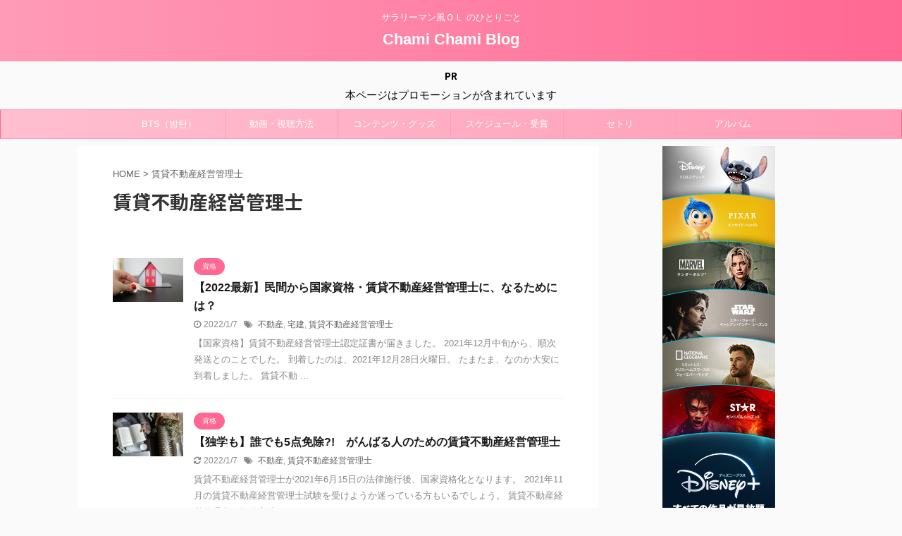

--- FILE ---
content_type: text/html; charset=UTF-8
request_url: https://okozukaichamichami.com/tag/%E8%B3%83%E8%B2%B8%E4%B8%8D%E5%8B%95%E7%94%A3%E7%B5%8C%E5%96%B6%E7%AE%A1%E7%90%86%E5%A3%AB/
body_size: 18915
content:
<!DOCTYPE html>
<!--[if lt IE 7]>
<html class="ie6" dir="ltr" lang="ja" prefix="og: https://ogp.me/ns#"> <![endif]-->
<!--[if IE 7]>
<html class="i7" dir="ltr" lang="ja" prefix="og: https://ogp.me/ns#"> <![endif]-->
<!--[if IE 8]>
<html class="ie" dir="ltr" lang="ja" prefix="og: https://ogp.me/ns#"> <![endif]-->
<!--[if gt IE 8]><!-->
<html dir="ltr" lang="ja" prefix="og: https://ogp.me/ns#" class="s-navi-search-overlay ">
<!--<![endif]-->
<head prefix="og: http://ogp.me/ns# fb: http://ogp.me/ns/fb# article: http://ogp.me/ns/article#">
<!-- wexal_pst_init.js does not exist -->
<!-- engagement_delay.js does not exist -->
<link rel="dns-prefetch" href="//pagead2.googlesyndication.com/">
<link rel="preconnect" href="//pagead2.googlesyndication.com/">
<link rel="dns-prefetch" href="//www.googletagmanager.com/">
<link rel="dns-prefetch" href="//b.blogmura.com/">
<link rel="dns-prefetch" href="//platform.twitter.com/">
<link rel="dns-prefetch" href="//h.accesstrade.net/">
<link rel="dns-prefetch" href="//rcm-fe.amazon-adsystem.com/">
<link rel="dns-prefetch" href="//ajax.googleapis.com/">
<link rel="dns-prefetch" href="//fonts.googleapis.com/">
<link rel="dns-prefetch" href="//secure.gravatar.com/">
<link rel="dns-prefetch" href="//assets.pinterest.com/">
<meta charset="UTF-8">
<meta name="viewport" content="width=device-width,initial-scale=1.0,user-scalable=no,viewport-fit=cover">
<meta name="format-detection" content="telephone=no">
<meta name="referrer" content="no-referrer-when-downgrade"/>
<meta name="robots" content="noindex,follow">
<link rel="alternate" type="application/rss+xml" title="Chami Chami Blog RSS Feed" href="https://okozukaichamichami.com/feed/"/>
<link rel="pingback" href="https://okozukaichamichami.com/xmlrpc.php">
<!--[if lt IE 9]>
		<script src="https://okozukaichamichami.com/wp-content/themes/affinger5/js/html5shiv.js"></script>
		<![endif]-->
<!-- All in One SEO Pro 4.6.5 - aioseo.com -->
<meta name="robots" content="noindex, max-snippet:-1, max-image-preview:large, max-video-preview:-1"/>
<link rel="canonical" href="https://okozukaichamichami.com/tag/%e8%b3%83%e8%b2%b8%e4%b8%8d%e5%8b%95%e7%94%a3%e7%b5%8c%e5%96%b6%e7%ae%a1%e7%90%86%e5%a3%ab/"/>
<meta name="generator" content="All in One SEO Pro (AIOSEO) 4.6.5"/>
<meta property="og:locale" content="ja_JP"/>
<meta property="og:site_name" content="Chami Chami Blog « サラリーマン風ＯＬ  のひとりごと"/>
<meta property="og:type" content="article"/>
<meta property="og:title" content="賃貸不動産経営管理士 « Chami Chami Blog"/>
<meta property="og:url" content="https://okozukaichamichami.com/tag/%e8%b3%83%e8%b2%b8%e4%b8%8d%e5%8b%95%e7%94%a3%e7%b5%8c%e5%96%b6%e7%ae%a1%e7%90%86%e5%a3%ab/"/>
<meta name="twitter:card" content="summary_large_image"/>
<meta name="twitter:site" content="@ChamiChamiBlog"/>
<meta name="twitter:title" content="賃貸不動産経営管理士 « Chami Chami Blog"/>
<script type="application/ld+json" class="aioseo-schema">
			{"@context":"https:\/\/schema.org","@graph":[{"@type":"BreadcrumbList","@id":"https:\/\/okozukaichamichami.com\/tag\/%E8%B3%83%E8%B2%B8%E4%B8%8D%E5%8B%95%E7%94%A3%E7%B5%8C%E5%96%B6%E7%AE%A1%E7%90%86%E5%A3%AB\/#breadcrumblist","itemListElement":[{"@type":"ListItem","@id":"https:\/\/okozukaichamichami.com\/#listItem","position":1,"name":"\u5bb6","item":"https:\/\/okozukaichamichami.com\/","nextItem":"https:\/\/okozukaichamichami.com\/tag\/%e8%b3%83%e8%b2%b8%e4%b8%8d%e5%8b%95%e7%94%a3%e7%b5%8c%e5%96%b6%e7%ae%a1%e7%90%86%e5%a3%ab\/#listItem"},{"@type":"ListItem","@id":"https:\/\/okozukaichamichami.com\/tag\/%e8%b3%83%e8%b2%b8%e4%b8%8d%e5%8b%95%e7%94%a3%e7%b5%8c%e5%96%b6%e7%ae%a1%e7%90%86%e5%a3%ab\/#listItem","position":2,"name":"\u8cc3\u8cb8\u4e0d\u52d5\u7523\u7d4c\u55b6\u7ba1\u7406\u58eb","previousItem":"https:\/\/okozukaichamichami.com\/#listItem"}]},{"@type":"CollectionPage","@id":"https:\/\/okozukaichamichami.com\/tag\/%E8%B3%83%E8%B2%B8%E4%B8%8D%E5%8B%95%E7%94%A3%E7%B5%8C%E5%96%B6%E7%AE%A1%E7%90%86%E5%A3%AB\/#collectionpage","url":"https:\/\/okozukaichamichami.com\/tag\/%E8%B3%83%E8%B2%B8%E4%B8%8D%E5%8B%95%E7%94%A3%E7%B5%8C%E5%96%B6%E7%AE%A1%E7%90%86%E5%A3%AB\/","name":"\u8cc3\u8cb8\u4e0d\u52d5\u7523\u7d4c\u55b6\u7ba1\u7406\u58eb \u00ab Chami Chami Blog","inLanguage":"ja","isPartOf":{"@id":"https:\/\/okozukaichamichami.com\/#website"},"breadcrumb":{"@id":"https:\/\/okozukaichamichami.com\/tag\/%E8%B3%83%E8%B2%B8%E4%B8%8D%E5%8B%95%E7%94%A3%E7%B5%8C%E5%96%B6%E7%AE%A1%E7%90%86%E5%A3%AB\/#breadcrumblist"}},{"@type":"Person","@id":"https:\/\/okozukaichamichami.com\/#person","name":"ChamiChami","image":"https:\/\/okozukaichamichami.com\/wp-content\/uploads\/2021\/02\/\u30d8\u30c3\u30c0\u30fc\u753b\u50cf\u3067\u304d\u3042\u304c\u308a-1.png","sameAs":["https:\/\/twitter.com\/ChamiChamiBlog"]},{"@type":"WebSite","@id":"https:\/\/okozukaichamichami.com\/#website","url":"https:\/\/okozukaichamichami.com\/","name":"Chami Chami Blog","description":"\u30b5\u30e9\u30ea\u30fc\u30de\u30f3\u98a8\uff2f\uff2c  \u306e\u3072\u3068\u308a\u3054\u3068","inLanguage":"ja","publisher":{"@id":"https:\/\/okozukaichamichami.com\/#person"}}]}
		</script>
<!-- All in One SEO Pro -->
<title>賃貸不動産経営管理士 « Chami Chami Blog</title>
<link rel='dns-prefetch' href='//ajax.googleapis.com'/>
<link rel='dns-prefetch' href='//www.googletagmanager.com'/>
<link rel='dns-prefetch' href='//pagead2.googlesyndication.com'/>
<!-- This site uses the Google Analytics by MonsterInsights plugin v8.27.0 - Using Analytics tracking - https://www.monsterinsights.com/ -->
<script src="//www.googletagmanager.com/gtag/js?id=G-2D0T7XP6VV" data-cfasync="false" data-wpfc-render="false" type="text/javascript" async></script>
<script data-cfasync="false" data-wpfc-render="false" type="text/javascript">
				var mi_version = '8.27.0';
				var mi_track_user = true;
				var mi_no_track_reason = '';
								var MonsterInsightsDefaultLocations = {"page_location":"https:\/\/okozukaichamichami.com\/tag\/%E8%B3%83%E8%B2%B8%E4%B8%8D%E5%8B%95%E7%94%A3%E7%B5%8C%E5%96%B6%E7%AE%A1%E7%90%86%E5%A3%AB\/"};
				if ( typeof MonsterInsightsPrivacyGuardFilter === 'function' ) {
					var MonsterInsightsLocations = (typeof MonsterInsightsExcludeQuery === 'object') ? MonsterInsightsPrivacyGuardFilter( MonsterInsightsExcludeQuery ) : MonsterInsightsPrivacyGuardFilter( MonsterInsightsDefaultLocations );
				} else {
					var MonsterInsightsLocations = (typeof MonsterInsightsExcludeQuery === 'object') ? MonsterInsightsExcludeQuery : MonsterInsightsDefaultLocations;
				}

								var disableStrs = [
										'ga-disable-G-2D0T7XP6VV',
									];

				/* Function to detect opted out users */
				function __gtagTrackerIsOptedOut() {
					for (var index = 0; index < disableStrs.length; index++) {
						if (document.cookie.indexOf(disableStrs[index] + '=true') > -1) {
							return true;
						}
					}

					return false;
				}

				/* Disable tracking if the opt-out cookie exists. */
				if (__gtagTrackerIsOptedOut()) {
					for (var index = 0; index < disableStrs.length; index++) {
						window[disableStrs[index]] = true;
					}
				}

				/* Opt-out function */
				function __gtagTrackerOptout() {
					for (var index = 0; index < disableStrs.length; index++) {
						document.cookie = disableStrs[index] + '=true; expires=Thu, 31 Dec 2099 23:59:59 UTC; path=/';
						window[disableStrs[index]] = true;
					}
				}

				if ('undefined' === typeof gaOptout) {
					function gaOptout() {
						__gtagTrackerOptout();
					}
				}
								window.dataLayer = window.dataLayer || [];

				window.MonsterInsightsDualTracker = {
					helpers: {},
					trackers: {},
				};
				if (mi_track_user) {
					function __gtagDataLayer() {
						dataLayer.push(arguments);
					}

					function __gtagTracker(type, name, parameters) {
						if (!parameters) {
							parameters = {};
						}

						if (parameters.send_to) {
							__gtagDataLayer.apply(null, arguments);
							return;
						}

						if (type === 'event') {
														parameters.send_to = monsterinsights_frontend.v4_id;
							var hookName = name;
							if (typeof parameters['event_category'] !== 'undefined') {
								hookName = parameters['event_category'] + ':' + name;
							}

							if (typeof MonsterInsightsDualTracker.trackers[hookName] !== 'undefined') {
								MonsterInsightsDualTracker.trackers[hookName](parameters);
							} else {
								__gtagDataLayer('event', name, parameters);
							}
							
						} else {
							__gtagDataLayer.apply(null, arguments);
						}
					}

					__gtagTracker('js', new Date());
					__gtagTracker('set', {
						'developer_id.dZGIzZG': true,
											});
					if ( MonsterInsightsLocations.page_location ) {
						__gtagTracker('set', MonsterInsightsLocations);
					}
										__gtagTracker('config', 'G-2D0T7XP6VV', {"forceSSL":"true","link_attribution":"true"} );
															window.gtag = __gtagTracker;										(function () {
						/* https://developers.google.com/analytics/devguides/collection/analyticsjs/ */
						/* ga and __gaTracker compatibility shim. */
						var noopfn = function () {
							return null;
						};
						var newtracker = function () {
							return new Tracker();
						};
						var Tracker = function () {
							return null;
						};
						var p = Tracker.prototype;
						p.get = noopfn;
						p.set = noopfn;
						p.send = function () {
							var args = Array.prototype.slice.call(arguments);
							args.unshift('send');
							__gaTracker.apply(null, args);
						};
						var __gaTracker = function () {
							var len = arguments.length;
							if (len === 0) {
								return;
							}
							var f = arguments[len - 1];
							if (typeof f !== 'object' || f === null || typeof f.hitCallback !== 'function') {
								if ('send' === arguments[0]) {
									var hitConverted, hitObject = false, action;
									if ('event' === arguments[1]) {
										if ('undefined' !== typeof arguments[3]) {
											hitObject = {
												'eventAction': arguments[3],
												'eventCategory': arguments[2],
												'eventLabel': arguments[4],
												'value': arguments[5] ? arguments[5] : 1,
											}
										}
									}
									if ('pageview' === arguments[1]) {
										if ('undefined' !== typeof arguments[2]) {
											hitObject = {
												'eventAction': 'page_view',
												'page_path': arguments[2],
											}
										}
									}
									if (typeof arguments[2] === 'object') {
										hitObject = arguments[2];
									}
									if (typeof arguments[5] === 'object') {
										Object.assign(hitObject, arguments[5]);
									}
									if ('undefined' !== typeof arguments[1].hitType) {
										hitObject = arguments[1];
										if ('pageview' === hitObject.hitType) {
											hitObject.eventAction = 'page_view';
										}
									}
									if (hitObject) {
										action = 'timing' === arguments[1].hitType ? 'timing_complete' : hitObject.eventAction;
										hitConverted = mapArgs(hitObject);
										__gtagTracker('event', action, hitConverted);
									}
								}
								return;
							}

							function mapArgs(args) {
								var arg, hit = {};
								var gaMap = {
									'eventCategory': 'event_category',
									'eventAction': 'event_action',
									'eventLabel': 'event_label',
									'eventValue': 'event_value',
									'nonInteraction': 'non_interaction',
									'timingCategory': 'event_category',
									'timingVar': 'name',
									'timingValue': 'value',
									'timingLabel': 'event_label',
									'page': 'page_path',
									'location': 'page_location',
									'title': 'page_title',
									'referrer' : 'page_referrer',
								};
								for (arg in args) {
																		if (!(!args.hasOwnProperty(arg) || !gaMap.hasOwnProperty(arg))) {
										hit[gaMap[arg]] = args[arg];
									} else {
										hit[arg] = args[arg];
									}
								}
								return hit;
							}

							try {
								f.hitCallback();
							} catch (ex) {
							}
						};
						__gaTracker.create = newtracker;
						__gaTracker.getByName = newtracker;
						__gaTracker.getAll = function () {
							return [];
						};
						__gaTracker.remove = noopfn;
						__gaTracker.loaded = true;
						window['__gaTracker'] = __gaTracker;
					})();
									} else {
										console.log("");
					(function () {
						function __gtagTracker() {
							return null;
						}

						window['__gtagTracker'] = __gtagTracker;
						window['gtag'] = __gtagTracker;
					})();
									}
			</script>
<!-- / Google Analytics by MonsterInsights -->
<script type="text/javascript">
/* <![CDATA[ */
window._wpemojiSettings = {"baseUrl":"https:\/\/s.w.org\/images\/core\/emoji\/15.0.3\/72x72\/","ext":".png","svgUrl":"https:\/\/s.w.org\/images\/core\/emoji\/15.0.3\/svg\/","svgExt":".svg","source":{"concatemoji":"https:\/\/okozukaichamichami.com\/wp-includes\/js\/wp-emoji-release.min.js?ver=6.5.5"}};
/*! This file is auto-generated */
!function(i,n){var o,s,e;function c(e){try{var t={supportTests:e,timestamp:(new Date).valueOf()};sessionStorage.setItem(o,JSON.stringify(t))}catch(e){}}function p(e,t,n){e.clearRect(0,0,e.canvas.width,e.canvas.height),e.fillText(t,0,0);var t=new Uint32Array(e.getImageData(0,0,e.canvas.width,e.canvas.height).data),r=(e.clearRect(0,0,e.canvas.width,e.canvas.height),e.fillText(n,0,0),new Uint32Array(e.getImageData(0,0,e.canvas.width,e.canvas.height).data));return t.every(function(e,t){return e===r[t]})}function u(e,t,n){switch(t){case"flag":return n(e,"\ud83c\udff3\ufe0f\u200d\u26a7\ufe0f","\ud83c\udff3\ufe0f\u200b\u26a7\ufe0f")?!1:!n(e,"\ud83c\uddfa\ud83c\uddf3","\ud83c\uddfa\u200b\ud83c\uddf3")&&!n(e,"\ud83c\udff4\udb40\udc67\udb40\udc62\udb40\udc65\udb40\udc6e\udb40\udc67\udb40\udc7f","\ud83c\udff4\u200b\udb40\udc67\u200b\udb40\udc62\u200b\udb40\udc65\u200b\udb40\udc6e\u200b\udb40\udc67\u200b\udb40\udc7f");case"emoji":return!n(e,"\ud83d\udc26\u200d\u2b1b","\ud83d\udc26\u200b\u2b1b")}return!1}function f(e,t,n){var r="undefined"!=typeof WorkerGlobalScope&&self instanceof WorkerGlobalScope?new OffscreenCanvas(300,150):i.createElement("canvas"),a=r.getContext("2d",{willReadFrequently:!0}),o=(a.textBaseline="top",a.font="600 32px Arial",{});return e.forEach(function(e){o[e]=t(a,e,n)}),o}function t(e){var t=i.createElement("script");t.src=e,t.defer=!0,i.head.appendChild(t)}"undefined"!=typeof Promise&&(o="wpEmojiSettingsSupports",s=["flag","emoji"],n.supports={everything:!0,everythingExceptFlag:!0},e=new Promise(function(e){i.addEventListener("DOMContentLoaded",e,{once:!0})}),new Promise(function(t){var n=function(){try{var e=JSON.parse(sessionStorage.getItem(o));if("object"==typeof e&&"number"==typeof e.timestamp&&(new Date).valueOf()<e.timestamp+604800&&"object"==typeof e.supportTests)return e.supportTests}catch(e){}return null}();if(!n){if("undefined"!=typeof Worker&&"undefined"!=typeof OffscreenCanvas&&"undefined"!=typeof URL&&URL.createObjectURL&&"undefined"!=typeof Blob)try{var e="postMessage("+f.toString()+"("+[JSON.stringify(s),u.toString(),p.toString()].join(",")+"));",r=new Blob([e],{type:"text/javascript"}),a=new Worker(URL.createObjectURL(r),{name:"wpTestEmojiSupports"});return void(a.onmessage=function(e){c(n=e.data),a.terminate(),t(n)})}catch(e){}c(n=f(s,u,p))}t(n)}).then(function(e){for(var t in e)n.supports[t]=e[t],n.supports.everything=n.supports.everything&&n.supports[t],"flag"!==t&&(n.supports.everythingExceptFlag=n.supports.everythingExceptFlag&&n.supports[t]);n.supports.everythingExceptFlag=n.supports.everythingExceptFlag&&!n.supports.flag,n.DOMReady=!1,n.readyCallback=function(){n.DOMReady=!0}}).then(function(){return e}).then(function(){var e;n.supports.everything||(n.readyCallback(),(e=n.source||{}).concatemoji?t(e.concatemoji):e.wpemoji&&e.twemoji&&(t(e.twemoji),t(e.wpemoji)))}))}((window,document),window._wpemojiSettings);
/* ]]> */
</script>
<link rel='stylesheet' id='wp-block-library-css' href='https://okozukaichamichami.com/wp-includes/css/dist/block-library/style.min.css?ver=6.5.5' type='text/css' media='all'/>
<style id='rinkerg-gutenberg-rinker-style-inline-css' type='text/css'>
.wp-block-create-block-block{background-color:#21759b;color:#fff;padding:2px}

</style>
<style id='pdfemb-pdf-embedder-viewer-style-inline-css' type='text/css'>
.wp-block-pdfemb-pdf-embedder-viewer{max-width:none}

</style>
<style id='classic-theme-styles-inline-css' type='text/css'>
/*! This file is auto-generated */
.wp-block-button__link{color:#fff;background-color:#32373c;border-radius:9999px;box-shadow:none;text-decoration:none;padding:calc(.667em + 2px) calc(1.333em + 2px);font-size:1.125em}.wp-block-file__button{background:#32373c;color:#fff;text-decoration:none}
</style>
<style id='global-styles-inline-css' type='text/css'>
body{--wp--preset--color--black: #000000;--wp--preset--color--cyan-bluish-gray: #abb8c3;--wp--preset--color--white: #ffffff;--wp--preset--color--pale-pink: #f78da7;--wp--preset--color--vivid-red: #cf2e2e;--wp--preset--color--luminous-vivid-orange: #ff6900;--wp--preset--color--luminous-vivid-amber: #fcb900;--wp--preset--color--light-green-cyan: #7bdcb5;--wp--preset--color--vivid-green-cyan: #00d084;--wp--preset--color--pale-cyan-blue: #8ed1fc;--wp--preset--color--vivid-cyan-blue: #0693e3;--wp--preset--color--vivid-purple: #9b51e0;--wp--preset--color--soft-red: #e6514c;--wp--preset--color--light-grayish-red: #fdebee;--wp--preset--color--vivid-yellow: #ffc107;--wp--preset--color--very-pale-yellow: #fffde7;--wp--preset--color--very-light-gray: #fafafa;--wp--preset--color--very-dark-gray: #313131;--wp--preset--color--original-color-a: #43a047;--wp--preset--color--original-color-b: #795548;--wp--preset--color--original-color-c: #ec407a;--wp--preset--color--original-color-d: #9e9d24;--wp--preset--gradient--vivid-cyan-blue-to-vivid-purple: linear-gradient(135deg,rgba(6,147,227,1) 0%,rgb(155,81,224) 100%);--wp--preset--gradient--light-green-cyan-to-vivid-green-cyan: linear-gradient(135deg,rgb(122,220,180) 0%,rgb(0,208,130) 100%);--wp--preset--gradient--luminous-vivid-amber-to-luminous-vivid-orange: linear-gradient(135deg,rgba(252,185,0,1) 0%,rgba(255,105,0,1) 100%);--wp--preset--gradient--luminous-vivid-orange-to-vivid-red: linear-gradient(135deg,rgba(255,105,0,1) 0%,rgb(207,46,46) 100%);--wp--preset--gradient--very-light-gray-to-cyan-bluish-gray: linear-gradient(135deg,rgb(238,238,238) 0%,rgb(169,184,195) 100%);--wp--preset--gradient--cool-to-warm-spectrum: linear-gradient(135deg,rgb(74,234,220) 0%,rgb(151,120,209) 20%,rgb(207,42,186) 40%,rgb(238,44,130) 60%,rgb(251,105,98) 80%,rgb(254,248,76) 100%);--wp--preset--gradient--blush-light-purple: linear-gradient(135deg,rgb(255,206,236) 0%,rgb(152,150,240) 100%);--wp--preset--gradient--blush-bordeaux: linear-gradient(135deg,rgb(254,205,165) 0%,rgb(254,45,45) 50%,rgb(107,0,62) 100%);--wp--preset--gradient--luminous-dusk: linear-gradient(135deg,rgb(255,203,112) 0%,rgb(199,81,192) 50%,rgb(65,88,208) 100%);--wp--preset--gradient--pale-ocean: linear-gradient(135deg,rgb(255,245,203) 0%,rgb(182,227,212) 50%,rgb(51,167,181) 100%);--wp--preset--gradient--electric-grass: linear-gradient(135deg,rgb(202,248,128) 0%,rgb(113,206,126) 100%);--wp--preset--gradient--midnight: linear-gradient(135deg,rgb(2,3,129) 0%,rgb(40,116,252) 100%);--wp--preset--font-size--small: 13px;--wp--preset--font-size--medium: 20px;--wp--preset--font-size--large: 36px;--wp--preset--font-size--x-large: 42px;--wp--preset--spacing--20: 0.44rem;--wp--preset--spacing--30: 0.67rem;--wp--preset--spacing--40: 1rem;--wp--preset--spacing--50: 1.5rem;--wp--preset--spacing--60: 2.25rem;--wp--preset--spacing--70: 3.38rem;--wp--preset--spacing--80: 5.06rem;--wp--preset--shadow--natural: 6px 6px 9px rgba(0, 0, 0, 0.2);--wp--preset--shadow--deep: 12px 12px 50px rgba(0, 0, 0, 0.4);--wp--preset--shadow--sharp: 6px 6px 0px rgba(0, 0, 0, 0.2);--wp--preset--shadow--outlined: 6px 6px 0px -3px rgba(255, 255, 255, 1), 6px 6px rgba(0, 0, 0, 1);--wp--preset--shadow--crisp: 6px 6px 0px rgba(0, 0, 0, 1);}:where(.is-layout-flex){gap: 0.5em;}:where(.is-layout-grid){gap: 0.5em;}body .is-layout-flex{display: flex;}body .is-layout-flex{flex-wrap: wrap;align-items: center;}body .is-layout-flex > *{margin: 0;}body .is-layout-grid{display: grid;}body .is-layout-grid > *{margin: 0;}:where(.wp-block-columns.is-layout-flex){gap: 2em;}:where(.wp-block-columns.is-layout-grid){gap: 2em;}:where(.wp-block-post-template.is-layout-flex){gap: 1.25em;}:where(.wp-block-post-template.is-layout-grid){gap: 1.25em;}.has-black-color{color: var(--wp--preset--color--black) !important;}.has-cyan-bluish-gray-color{color: var(--wp--preset--color--cyan-bluish-gray) !important;}.has-white-color{color: var(--wp--preset--color--white) !important;}.has-pale-pink-color{color: var(--wp--preset--color--pale-pink) !important;}.has-vivid-red-color{color: var(--wp--preset--color--vivid-red) !important;}.has-luminous-vivid-orange-color{color: var(--wp--preset--color--luminous-vivid-orange) !important;}.has-luminous-vivid-amber-color{color: var(--wp--preset--color--luminous-vivid-amber) !important;}.has-light-green-cyan-color{color: var(--wp--preset--color--light-green-cyan) !important;}.has-vivid-green-cyan-color{color: var(--wp--preset--color--vivid-green-cyan) !important;}.has-pale-cyan-blue-color{color: var(--wp--preset--color--pale-cyan-blue) !important;}.has-vivid-cyan-blue-color{color: var(--wp--preset--color--vivid-cyan-blue) !important;}.has-vivid-purple-color{color: var(--wp--preset--color--vivid-purple) !important;}.has-black-background-color{background-color: var(--wp--preset--color--black) !important;}.has-cyan-bluish-gray-background-color{background-color: var(--wp--preset--color--cyan-bluish-gray) !important;}.has-white-background-color{background-color: var(--wp--preset--color--white) !important;}.has-pale-pink-background-color{background-color: var(--wp--preset--color--pale-pink) !important;}.has-vivid-red-background-color{background-color: var(--wp--preset--color--vivid-red) !important;}.has-luminous-vivid-orange-background-color{background-color: var(--wp--preset--color--luminous-vivid-orange) !important;}.has-luminous-vivid-amber-background-color{background-color: var(--wp--preset--color--luminous-vivid-amber) !important;}.has-light-green-cyan-background-color{background-color: var(--wp--preset--color--light-green-cyan) !important;}.has-vivid-green-cyan-background-color{background-color: var(--wp--preset--color--vivid-green-cyan) !important;}.has-pale-cyan-blue-background-color{background-color: var(--wp--preset--color--pale-cyan-blue) !important;}.has-vivid-cyan-blue-background-color{background-color: var(--wp--preset--color--vivid-cyan-blue) !important;}.has-vivid-purple-background-color{background-color: var(--wp--preset--color--vivid-purple) !important;}.has-black-border-color{border-color: var(--wp--preset--color--black) !important;}.has-cyan-bluish-gray-border-color{border-color: var(--wp--preset--color--cyan-bluish-gray) !important;}.has-white-border-color{border-color: var(--wp--preset--color--white) !important;}.has-pale-pink-border-color{border-color: var(--wp--preset--color--pale-pink) !important;}.has-vivid-red-border-color{border-color: var(--wp--preset--color--vivid-red) !important;}.has-luminous-vivid-orange-border-color{border-color: var(--wp--preset--color--luminous-vivid-orange) !important;}.has-luminous-vivid-amber-border-color{border-color: var(--wp--preset--color--luminous-vivid-amber) !important;}.has-light-green-cyan-border-color{border-color: var(--wp--preset--color--light-green-cyan) !important;}.has-vivid-green-cyan-border-color{border-color: var(--wp--preset--color--vivid-green-cyan) !important;}.has-pale-cyan-blue-border-color{border-color: var(--wp--preset--color--pale-cyan-blue) !important;}.has-vivid-cyan-blue-border-color{border-color: var(--wp--preset--color--vivid-cyan-blue) !important;}.has-vivid-purple-border-color{border-color: var(--wp--preset--color--vivid-purple) !important;}.has-vivid-cyan-blue-to-vivid-purple-gradient-background{background: var(--wp--preset--gradient--vivid-cyan-blue-to-vivid-purple) !important;}.has-light-green-cyan-to-vivid-green-cyan-gradient-background{background: var(--wp--preset--gradient--light-green-cyan-to-vivid-green-cyan) !important;}.has-luminous-vivid-amber-to-luminous-vivid-orange-gradient-background{background: var(--wp--preset--gradient--luminous-vivid-amber-to-luminous-vivid-orange) !important;}.has-luminous-vivid-orange-to-vivid-red-gradient-background{background: var(--wp--preset--gradient--luminous-vivid-orange-to-vivid-red) !important;}.has-very-light-gray-to-cyan-bluish-gray-gradient-background{background: var(--wp--preset--gradient--very-light-gray-to-cyan-bluish-gray) !important;}.has-cool-to-warm-spectrum-gradient-background{background: var(--wp--preset--gradient--cool-to-warm-spectrum) !important;}.has-blush-light-purple-gradient-background{background: var(--wp--preset--gradient--blush-light-purple) !important;}.has-blush-bordeaux-gradient-background{background: var(--wp--preset--gradient--blush-bordeaux) !important;}.has-luminous-dusk-gradient-background{background: var(--wp--preset--gradient--luminous-dusk) !important;}.has-pale-ocean-gradient-background{background: var(--wp--preset--gradient--pale-ocean) !important;}.has-electric-grass-gradient-background{background: var(--wp--preset--gradient--electric-grass) !important;}.has-midnight-gradient-background{background: var(--wp--preset--gradient--midnight) !important;}.has-small-font-size{font-size: var(--wp--preset--font-size--small) !important;}.has-medium-font-size{font-size: var(--wp--preset--font-size--medium) !important;}.has-large-font-size{font-size: var(--wp--preset--font-size--large) !important;}.has-x-large-font-size{font-size: var(--wp--preset--font-size--x-large) !important;}
.wp-block-navigation a:where(:not(.wp-element-button)){color: inherit;}
:where(.wp-block-post-template.is-layout-flex){gap: 1.25em;}:where(.wp-block-post-template.is-layout-grid){gap: 1.25em;}
:where(.wp-block-columns.is-layout-flex){gap: 2em;}:where(.wp-block-columns.is-layout-grid){gap: 2em;}
.wp-block-pullquote{font-size: 1.5em;line-height: 1.6;}
</style>
<link rel='stylesheet' id='st-af-cpt-css' href='https://okozukaichamichami.com/wp-content/plugins/st-af-cpt/assets/css/style.css?ver=1.0.0' type='text/css' media='all'/>
<link rel='stylesheet' id='yyi_rinker_stylesheet-css' href='https://okozukaichamichami.com/wp-content/plugins/yyi-rinker/css/style.css?v=1.11.1&#038;ver=6.5.5' type='text/css' media='all'/>
<link rel='stylesheet' id='normalize-css' href='https://okozukaichamichami.com/wp-content/themes/affinger5/css/normalize.css?ver=1.5.9' type='text/css' media='all'/>
<link rel='stylesheet' id='font-awesome-css' href='https://okozukaichamichami.com/wp-content/themes/affinger5/css/fontawesome/css/font-awesome.min.css?ver=4.7.0' type='text/css' media='all'/>
<link rel='stylesheet' id='font-awesome-animation-css' href='https://okozukaichamichami.com/wp-content/themes/affinger5/css/fontawesome/css/font-awesome-animation.min.css?ver=6.5.5' type='text/css' media='all'/>
<link rel='stylesheet' id='st_svg-css' href='https://okozukaichamichami.com/wp-content/themes/affinger5/st_svg/style.css?ver=6.5.5' type='text/css' media='all'/>
<link rel='stylesheet' id='slick-css' href='https://okozukaichamichami.com/wp-content/themes/affinger5/vendor/slick/slick.css?ver=1.8.0' type='text/css' media='all'/>
<link rel='stylesheet' id='slick-theme-css' href='https://okozukaichamichami.com/wp-content/themes/affinger5/vendor/slick/slick-theme.css?ver=1.8.0' type='text/css' media='all'/>
<link rel='stylesheet' id='fonts-googleapis-notosansjp-css' href='//fonts.googleapis.com/css?family=Noto+Sans+JP%3A400%2C700&#038;display=swap&#038;subset=japanese&#038;ver=6.5.5' type='text/css' media='all'/>
<link rel='stylesheet' id='style-css' href='https://okozukaichamichami.com/wp-content/themes/affinger5/style.css?ver=6.5.5' type='text/css' media='all'/>
<link rel='stylesheet' id='child-style-css' href='https://okozukaichamichami.com/wp-content/themes/affinger5-child/style.css?ver=6.5.5' type='text/css' media='all'/>
<link rel='stylesheet' id='single-css' href='https://okozukaichamichami.com/wp-content/themes/affinger5/st-rankcss.php' type='text/css' media='all'/>
<link rel='stylesheet' id='st-themecss-css' href='https://okozukaichamichami.com/wp-content/themes/affinger5/st-themecss-loader.php?ver=6.5.5' type='text/css' media='all'/>
<script type="text/javascript" src="https://okozukaichamichami.com/wp-content/plugins/google-analytics-for-wordpress/assets/js/frontend-gtag.min.js?ver=8.27.0" id="monsterinsights-frontend-script-js"></script>
<script data-cfasync="false" data-wpfc-render="false" type="text/javascript" id='monsterinsights-frontend-script-js-extra'>/* <![CDATA[ */
var monsterinsights_frontend = {"js_events_tracking":"true","download_extensions":"doc,pdf,ppt,zip,xls,docx,pptx,xlsx","inbound_paths":"[{\"path\":\"\\\/go\\\/\",\"label\":\"affiliate\"},{\"path\":\"\\\/recommend\\\/\",\"label\":\"affiliate\"}]","home_url":"https:\/\/okozukaichamichami.com","hash_tracking":"false","v4_id":"G-2D0T7XP6VV"};/* ]]> */
</script>
<script type="text/javascript" src="//ajax.googleapis.com/ajax/libs/jquery/1.11.3/jquery.min.js?ver=1.11.3" id="jquery-js"></script>
<script type="text/javascript" src="https://okozukaichamichami.com/wp-content/plugins/yyi-rinker/js/event-tracking.js?v=1.11.1" id="yyi_rinker_event_tracking_script-js"></script>
<!-- Site Kit によって追加された Google タグ（gtag.js）スニペット -->
<!-- Google アナリティクス スニペット (Site Kit が追加) -->
<script type="text/javascript" src="https://www.googletagmanager.com/gtag/js?id=G-4PBS8GTJZZ" id="google_gtagjs-js" async></script>
<script type="text/javascript" id="google_gtagjs-js-after">
/* <![CDATA[ */
window.dataLayer = window.dataLayer || [];function gtag(){dataLayer.push(arguments);}
gtag("set","linker",{"domains":["okozukaichamichami.com"]});
gtag("js", new Date());
gtag("set", "developer_id.dZTNiMT", true);
gtag("config", "G-4PBS8GTJZZ");
/* ]]> */
</script>
<link rel="alternate" type="application/json" href="https://okozukaichamichami.com/wp-json/wp/v2/tags/96"/><meta name="generator" content="Site Kit by Google 1.166.0"/><style>
.yyi-rinker-images {
    display: flex;
    justify-content: center;
    align-items: center;
    position: relative;

}
div.yyi-rinker-image img.yyi-rinker-main-img.hidden {
    display: none;
}

.yyi-rinker-images-arrow {
    cursor: pointer;
    position: absolute;
    top: 50%;
    display: block;
    margin-top: -11px;
    opacity: 0.6;
    width: 22px;
}

.yyi-rinker-images-arrow-left{
    left: -10px;
}
.yyi-rinker-images-arrow-right{
    right: -10px;
}

.yyi-rinker-images-arrow-left.hidden {
    display: none;
}

.yyi-rinker-images-arrow-right.hidden {
    display: none;
}
div.yyi-rinker-contents.yyi-rinker-design-tate  div.yyi-rinker-box{
    flex-direction: column;
}

div.yyi-rinker-contents.yyi-rinker-design-slim div.yyi-rinker-box .yyi-rinker-links {
    flex-direction: column;
}

div.yyi-rinker-contents.yyi-rinker-design-slim div.yyi-rinker-info {
    width: 100%;
}

div.yyi-rinker-contents.yyi-rinker-design-slim .yyi-rinker-title {
    text-align: center;
}

div.yyi-rinker-contents.yyi-rinker-design-slim .yyi-rinker-links {
    text-align: center;
}
div.yyi-rinker-contents.yyi-rinker-design-slim .yyi-rinker-image {
    margin: auto;
}

div.yyi-rinker-contents.yyi-rinker-design-slim div.yyi-rinker-info ul.yyi-rinker-links li {
	align-self: stretch;
}
div.yyi-rinker-contents.yyi-rinker-design-slim div.yyi-rinker-box div.yyi-rinker-info {
	padding: 0;
}
div.yyi-rinker-contents.yyi-rinker-design-slim div.yyi-rinker-box {
	flex-direction: column;
	padding: 14px 5px 0;
}

.yyi-rinker-design-slim div.yyi-rinker-box div.yyi-rinker-info {
	text-align: center;
}

.yyi-rinker-design-slim div.price-box span.price {
	display: block;
}

div.yyi-rinker-contents.yyi-rinker-design-slim div.yyi-rinker-info div.yyi-rinker-title a{
	font-size:16px;
}

div.yyi-rinker-contents.yyi-rinker-design-slim ul.yyi-rinker-links li.amazonkindlelink:before,  div.yyi-rinker-contents.yyi-rinker-design-slim ul.yyi-rinker-links li.amazonlink:before,  div.yyi-rinker-contents.yyi-rinker-design-slim ul.yyi-rinker-links li.rakutenlink:before, div.yyi-rinker-contents.yyi-rinker-design-slim ul.yyi-rinker-links li.yahoolink:before, div.yyi-rinker-contents.yyi-rinker-design-slim ul.yyi-rinker-links li.mercarilink:before {
	font-size:12px;
}

div.yyi-rinker-contents.yyi-rinker-design-slim ul.yyi-rinker-links li a {
	font-size: 13px;
}
.entry-content ul.yyi-rinker-links li {
	padding: 0;
}

div.yyi-rinker-contents .yyi-rinker-attention.attention_desing_right_ribbon {
    width: 89px;
    height: 91px;
    position: absolute;
    top: -1px;
    right: -1px;
    left: auto;
    overflow: hidden;
}

div.yyi-rinker-contents .yyi-rinker-attention.attention_desing_right_ribbon span {
    display: inline-block;
    width: 146px;
    position: absolute;
    padding: 4px 0;
    left: -13px;
    top: 12px;
    text-align: center;
    font-size: 12px;
    line-height: 24px;
    -webkit-transform: rotate(45deg);
    transform: rotate(45deg);
    box-shadow: 0 1px 3px rgba(0, 0, 0, 0.2);
}

div.yyi-rinker-contents .yyi-rinker-attention.attention_desing_right_ribbon {
    background: none;
}
.yyi-rinker-attention.attention_desing_right_ribbon .yyi-rinker-attention-after,
.yyi-rinker-attention.attention_desing_right_ribbon .yyi-rinker-attention-before{
display:none;
}
div.yyi-rinker-use-right_ribbon div.yyi-rinker-title {
    margin-right: 2rem;
}

				</style><link rel="shortcut icon" href="https://okozukaichamichami.com/wp-content/uploads/2021/03/しめしめ顔-2-245x300.jpg">
<!-- Google Tag Manager -->
<script>(function(w,d,s,l,i){w[l]=w[l]||[];w[l].push({'gtm.start':
new Date().getTime(),event:'gtm.js'});var f=d.getElementsByTagName(s)[0],
j=d.createElement(s),dl=l!='dataLayer'?'&l='+l:'';j.async=true;j.src=
'https://www.googletagmanager.com/gtm.js?id='+i+dl;f.parentNode.insertBefore(j,f);
})(window,document,'script','dataLayer','GTM-MQQLGF2');</script>
<!-- End Google Tag Manager -->
<meta name="p:domain_verify" content="a07a257da9c2109ba7a94b2f04f62601"/>
<!-- Site Kit が追加した Google AdSense メタタグ -->
<meta name="google-adsense-platform-account" content="ca-host-pub-2644536267352236">
<meta name="google-adsense-platform-domain" content="sitekit.withgoogle.com">
<!-- Site Kit が追加した End Google AdSense メタタグ -->
<!-- Google タグ マネージャー スニペット (Site Kit が追加) -->
<script type="text/javascript">
/* <![CDATA[ */

			( function( w, d, s, l, i ) {
				w[l] = w[l] || [];
				w[l].push( {'gtm.start': new Date().getTime(), event: 'gtm.js'} );
				var f = d.getElementsByTagName( s )[0],
					j = d.createElement( s ), dl = l != 'dataLayer' ? '&l=' + l : '';
				j.async = true;
				j.src = 'https://www.googletagmanager.com/gtm.js?id=' + i + dl;
				f.parentNode.insertBefore( j, f );
			} )( window, document, 'script', 'dataLayer', 'GTM-MQQLGF2' );
			
/* ]]> */
</script>
<!-- (ここまで) Google タグ マネージャー スニペット (Site Kit が追加) -->
<!-- Google AdSense スニペット (Site Kit が追加) -->
<script type="text/javascript" async="async" src="https://pagead2.googlesyndication.com/pagead/js/adsbygoogle.js?client=ca-pub-6527349559394360&amp;host=ca-host-pub-2644536267352236" crossorigin="anonymous"></script>
<!-- (ここまで) Google AdSense スニペット (Site Kit が追加) -->
<link rel="icon" href="https://okozukaichamichami.com/wp-content/uploads/2021/03/cropped-しめしめ顔-2-32x32.jpg" sizes="32x32"/>
<link rel="icon" href="https://okozukaichamichami.com/wp-content/uploads/2021/03/cropped-しめしめ顔-2-192x192.jpg" sizes="192x192"/>
<link rel="apple-touch-icon" href="https://okozukaichamichami.com/wp-content/uploads/2021/03/cropped-しめしめ顔-2-180x180.jpg"/>
<meta name="msapplication-TileImage" content="https://okozukaichamichami.com/wp-content/uploads/2021/03/cropped-しめしめ顔-2-270x270.jpg"/>
<script>
		(function (i, s, o, g, r, a, m) {
			i['GoogleAnalyticsObject'] = r;
			i[r] = i[r] || function () {
					(i[r].q = i[r].q || []).push(arguments)
				}, i[r].l = 1 * new Date();
			a = s.createElement(o),
				m = s.getElementsByTagName(o)[0];
			a.async = 1;
			a.src = g;
			m.parentNode.insertBefore(a, m)
		})(window, document, 'script', '//www.google-analytics.com/analytics.js', 'ga');

		ga('create', 'UA-189035291-1', 'auto');
		ga('send', 'pageview');

	</script>
<!-- OGP -->
<meta name="twitter:card" content="summary_large_image">
<meta name="twitter:site" content="@ChamiChamiBlog">
<meta name="twitter:title" content="Chami Chami Blog">
<meta name="twitter:description" content="サラリーマン風ＯＬ  のひとりごと">
<meta name="twitter:image" content="https://okozukaichamichami.com/wp-content/themes/affinger5/images/no-img.png">
<!-- /OGP -->
<script>
	jQuery(function(){
		jQuery('.st-btn-open').click(function(){
			jQuery(this).next('.st-slidebox').stop(true, true).slideToggle();
			jQuery(this).addClass('st-btn-open-click');
		});
	});
</script>
<script>
jQuery(function(){
  jQuery('#st-tab-menu li').on('click', function(){
    if(jQuery(this).not('active')){
      jQuery(this).addClass('active').siblings('li').removeClass('active');
      var index = jQuery('#st-tab-menu li').index(this);
     jQuery('#st-tab-menu + #st-tab-box div').eq(index).addClass('active').siblings('div').removeClass('active');
    }
  });
});
</script>
<script>
	jQuery(function(){
		jQuery("#toc_container:not(:has(ul ul))").addClass("only-toc");
		jQuery(".st-ac-box ul:has(.cat-item)").each(function(){
			jQuery(this).addClass("st-ac-cat");
		});
	});
</script>
<script>
	jQuery(function(){
					jQuery( '.post h4:not(.st-css-no):not(.st-matome):not(.rankh4):not(#reply-title):not(.point)' ).wrap( '<div class="st-h4husen-shadow"></div>' );
			jQuery( '.h4modoki' ).wrap( '<div class="st-h4husen-shadow"></div>' );
							jQuery( '.post h5:not(.st-css-no):not(.st-matome):not(.rankh5):not(.point):not(.st-cardbox-t):not(.popular-t):not(.kanren-t):not(.popular-t)' ).wrap( '<div class="st-h5husen-shadow"></div>' );
			jQuery( '.h5modoki' ).wrap( '<div class="st-h5husen-shadow"></div>' );
				jQuery('.st-star').parent('.rankh4').css('padding-bottom','5px'); // スターがある場合のランキング見出し調整
	});
</script>
</head>
<body class="archive tag tag-96 not-front-page">
<div id="st-ami">
<div id="wrapper" class="">
<div id="wrapper-in">
<header id="st-headwide">
<div id="headbox-bg">
<div id="headbox">
<nav id="s-navi" class="pcnone" data-st-nav data-st-nav-type="normal">
<dl class="acordion is-active" data-st-nav-primary>
<dt class="trigger">
<p class="acordion_button"><span class="op op-menu"><i class="fa st-svg-menu"></i></span></p>
<!-- 追加メニュー -->
<!-- 追加メニュー2 -->
</dt>
<dd class="acordion_tree">
<div class="acordion_tree_content">
<div class="menu-%e3%82%b9%e3%83%9e%e3%83%9b%e3%82%b9%e3%83%a9%e3%82%a4%e3%83%89%e3%83%a1%e3%83%8b%e3%83%a5-container"><ul id="menu-%e3%82%b9%e3%83%9e%e3%83%9b%e3%82%b9%e3%83%a9%e3%82%a4%e3%83%89%e3%83%a1%e3%83%8b%e3%83%a5" class="menu"><li id="menu-item-5448" class="menu-item menu-item-type-taxonomy menu-item-object-category menu-item-5448"><a href="https://okozukaichamichami.com/category/bts/"><span class="menu-item-label">BTS（방탄）</span></a></li>
<li id="menu-item-941" class="menu-item menu-item-type-taxonomy menu-item-object-category menu-item-has-children menu-item-941"><a href="https://okozukaichamichami.com/category/blog/"><span class="menu-item-label">ブログ</span></a>
<ul class="sub-menu">
<li id="menu-item-939" class="menu-item menu-item-type-taxonomy menu-item-object-category menu-item-939"><a href="https://okozukaichamichami.com/category/blog/affiliate/"><span class="menu-item-label">アフィリエイト</span></a></li>
</ul>
</li>
<li id="menu-item-940" class="menu-item menu-item-type-taxonomy menu-item-object-category menu-item-940"><a href="https://okozukaichamichami.com/category/spiritualplace/"><span class="menu-item-label">パワースポット</span></a></li>
<li id="menu-item-943" class="menu-item menu-item-type-taxonomy menu-item-object-category menu-item-has-children menu-item-943"><a href="https://okozukaichamichami.com/category/marriott/"><span class="menu-item-label">マリオット</span></a>
<ul class="sub-menu">
<li id="menu-item-950" class="menu-item menu-item-type-taxonomy menu-item-object-category menu-item-950"><a href="https://okozukaichamichami.com/category/marriott/hotel/"><span class="menu-item-label">宿泊記</span></a></li>
<li id="menu-item-938" class="menu-item menu-item-type-taxonomy menu-item-object-category menu-item-938"><a href="https://okozukaichamichami.com/category/marriott/amexcard/"><span class="menu-item-label">SPGアメックス</span></a></li>
</ul>
</li>
<li id="menu-item-944" class="menu-item menu-item-type-taxonomy menu-item-object-category menu-item-has-children menu-item-944"><a href="https://okozukaichamichami.com/category/mercari/"><span class="menu-item-label">メルカリ</span></a>
<ul class="sub-menu">
<li id="menu-item-945" class="menu-item menu-item-type-taxonomy menu-item-object-category menu-item-945"><a href="https://okozukaichamichami.com/category/mercari/konpou/"><span class="menu-item-label">メルカリ梱包編</span></a></li>
<li id="menu-item-946" class="menu-item menu-item-type-taxonomy menu-item-object-category menu-item-946"><a href="https://okozukaichamichami.com/category/mercari/zyunbi/"><span class="menu-item-label">メルカリ準備編</span></a></li>
<li id="menu-item-947" class="menu-item menu-item-type-taxonomy menu-item-object-category menu-item-947"><a href="https://okozukaichamichami.com/category/mercari/hassou/"><span class="menu-item-label">メルカリ発送編</span></a></li>
</ul>
</li>
<li id="menu-item-948" class="menu-item menu-item-type-taxonomy menu-item-object-category menu-item-has-children menu-item-948"><a href="https://okozukaichamichami.com/category/lifestyle/"><span class="menu-item-label">ライフスタイル</span></a>
<ul class="sub-menu">
<li id="menu-item-942" class="menu-item menu-item-type-taxonomy menu-item-object-category menu-item-942"><a href="https://okozukaichamichami.com/category/lifestyle/point/"><span class="menu-item-label">ポイ活</span></a></li>
<li id="menu-item-954" class="menu-item menu-item-type-taxonomy menu-item-object-category menu-item-954"><a href="https://okozukaichamichami.com/category/lifestyle/finance/"><span class="menu-item-label">金融　保険　クレジットカード</span></a></li>
<li id="menu-item-951" class="menu-item menu-item-type-taxonomy menu-item-object-category menu-item-951"><a href="https://okozukaichamichami.com/category/lifestyle/beauty/"><span class="menu-item-label">美容</span></a></li>
<li id="menu-item-952" class="menu-item menu-item-type-taxonomy menu-item-object-category menu-item-952"><a href="https://okozukaichamichami.com/category/lifestyle/shopping/"><span class="menu-item-label">買い物</span></a></li>
</ul>
</li>
<li id="menu-item-953" class="menu-item menu-item-type-taxonomy menu-item-object-category menu-item-953"><a href="https://okozukaichamichami.com/category/shikaku/"><span class="menu-item-label">資格</span></a></li>
</ul></div>	<div class="clear"></div>
</div>
</dd>
</dl>
</nav>
<div id="header-l">
<div id="st-text-logo">
<!-- キャプション -->
<p class="descr sitenametop">
サラリーマン風ＯＬ のひとりごと </p>
<!-- ロゴ又はブログ名 -->
<p class="sitename"><a href="https://okozukaichamichami.com/">
Chami Chami Blog </a></p>
<!-- ロゴ又はブログ名ここまで -->
</div>
</div><!-- /#header-l -->
<div id="header-r" class="smanone">
</div><!-- /#header-r -->
</div><!-- /#headbox-bg -->
</div><!-- /#headbox clearfix -->
<div id="st-header-top-widgets-box">
<div class="st-content-width">
<div id="text-9" class="top-content widget_text"><p class="st-widgets-title">PR</p>	<div class="textwidget"><p>本ページはプロモーションが含まれています</p>
</div>
</div><div id="text-10" class="top-content widget_text">	<div class="textwidget"></div>
</div>	</div>
</div>
<div id="gazou-wide">
<div id="st-menubox">
<div id="st-menuwide">
<nav class="smanone clearfix"><ul id="menu-%e3%83%98%e3%83%83%e3%83%80%e3%83%bc%e4%b8%8a%e3%82%b0%e3%83%ad%e3%83%bc%e3%83%90%e3%83%ab" class="menu"><li id="menu-item-8986" class="menu-item menu-item-type-taxonomy menu-item-object-category menu-item-8986"><a href="https://okozukaichamichami.com/category/bts/">BTS（방탄）</a></li>
<li id="menu-item-8991" class="menu-item menu-item-type-taxonomy menu-item-object-category menu-item-8991"><a href="https://okozukaichamichami.com/category/bts/%e5%8b%95%e7%94%bb%e3%83%bb%e8%a6%96%e8%81%b4%e6%96%b9%e6%b3%95/">動画・視聴方法</a></li>
<li id="menu-item-8988" class="menu-item menu-item-type-taxonomy menu-item-object-category menu-item-8988"><a href="https://okozukaichamichami.com/category/bts/%e3%82%b3%e3%83%b3%e3%83%86%e3%83%b3%e3%83%84%e3%83%bb%e3%82%b0%e3%83%83%e3%82%ba/">コンテンツ・グッズ</a></li>
<li id="menu-item-8989" class="menu-item menu-item-type-taxonomy menu-item-object-category menu-item-8989"><a href="https://okozukaichamichami.com/category/bts/%e3%82%b9%e3%82%b1%e3%82%b8%e3%83%a5%e3%83%bc%e3%83%ab%e3%83%bb%e5%8f%97%e8%b3%9e/">スケジュール・受賞</a></li>
<li id="menu-item-8990" class="menu-item menu-item-type-taxonomy menu-item-object-category menu-item-8990"><a href="https://okozukaichamichami.com/category/bts/%e3%82%bb%e3%83%88%e3%83%aa/">セトリ</a></li>
<li id="menu-item-8987" class="menu-item menu-item-type-taxonomy menu-item-object-category menu-item-8987"><a href="https://okozukaichamichami.com/category/bts/%e3%82%a2%e3%83%ab%e3%83%90%e3%83%a0/">アルバム</a></li>
</ul></nav>	</div>
</div>
</div>
</header>
<div id="content-w">
<div id="content" class="clearfix">
<div id="contentInner">
<main>
<article>
<!--ぱんくず -->
<div id="breadcrumb">
<ol>
<li><a href="https://okozukaichamichami.com"><span>HOME</span></a> > </li>
<li>賃貸不動産経営管理士</li>
</ol>
</div>
<!--/ ぱんくず -->
<!--ループ開始-->
<div class="post">
<h1 class="entry-title">
賃貸不動産経営管理士	</h1>
</div><!-- /post -->
<div class="kanren ">
<dl class="clearfix">
<dt><a href="https://okozukaichamichami.com/certification/">
<img data-wexal-skip="1" width="300" height="185" src="https://okozukaichamichami.com/wp-content/uploads/2022/01/賃貸不動産経営管理士業務管理者移行講習2-300x185.jpg" class="attachment-thumbnail size-thumbnail wp-post-image" alt="賃貸不動産経営管理士認定証" decoding="async"/>	</a></dt>
<dd>
<p class="st-catgroup itiran-category">
<a href="https://okozukaichamichami.com/category/shikaku/" title="View all posts in 資格" rel="category tag"><span class="catname st-catid4">資格</span></a>	</p>
<h3><a href="https://okozukaichamichami.com/certification/">
【2022最新】民間から国家資格・賃貸不動産経営管理士に、なるためには？	</a></h3>
<div class="blog_info">
<p>
<i class="fa fa-clock-o"></i>2022/1/7	&nbsp;<span class="pcone">
<i class="fa fa-tags"></i>&nbsp;<a href="https://okozukaichamichami.com/tag/%e4%b8%8d%e5%8b%95%e7%94%a3/" rel="tag">不動産</a>, <a href="https://okozukaichamichami.com/tag/%e5%ae%85%e5%bb%ba/" rel="tag">宅建</a>, <a href="https://okozukaichamichami.com/tag/%e8%b3%83%e8%b2%b8%e4%b8%8d%e5%8b%95%e7%94%a3%e7%b5%8c%e5%96%b6%e7%ae%a1%e7%90%86%e5%a3%ab/" rel="tag">賃貸不動産経営管理士</a>	</span></p>
</div>
<div class="st-excerpt smanone">
<p>【国家資格】賃貸不動産経営管理士認定証書が届きました。 2021年12月中旬から、順次発送とのことでした。 到着したのは、2021年12月28日火曜日。 たまたま、なのか大安に到着しました。 賃貸不動 ... </p>
</div>
</dd>
</dl>
<dl class="clearfix">
<dt><a href="https://okozukaichamichami.com/selfstudyrentalrealestatebusiness/">
<img data-wexal-skip="2" width="300" height="185" src="https://okozukaichamichami.com/wp-content/uploads/2021/03/kaboompics_A-woman-in-a-sweater-reads-a-book-300x185.jpg" class="attachment-thumbnail size-thumbnail wp-post-image" alt="" decoding="async"/>	</a></dt>
<dd>
<p class="st-catgroup itiran-category">
<a href="https://okozukaichamichami.com/category/shikaku/" title="View all posts in 資格" rel="category tag"><span class="catname st-catid4">資格</span></a>	</p>
<h3><a href="https://okozukaichamichami.com/selfstudyrentalrealestatebusiness/">
【独学も】誰でも5点免除?!　がんばる人のための賃貸不動産経営管理士	</a></h3>
<div class="blog_info">
<p>
<i class="fa fa-refresh"></i>2022/1/7	&nbsp;<span class="pcone">
<i class="fa fa-tags"></i>&nbsp;<a href="https://okozukaichamichami.com/tag/%e4%b8%8d%e5%8b%95%e7%94%a3/" rel="tag">不動産</a>, <a href="https://okozukaichamichami.com/tag/%e8%b3%83%e8%b2%b8%e4%b8%8d%e5%8b%95%e7%94%a3%e7%b5%8c%e5%96%b6%e7%ae%a1%e7%90%86%e5%a3%ab/" rel="tag">賃貸不動産経営管理士</a>	</span></p>
</div>
<div class="st-excerpt smanone">
<p>賃貸不動産経営管理士が2021年6月15日の法律施行後、国家資格化となります。 2021年11月の賃貸不動産経営管理士試験を受けようか迷っている方もいるでしょう。 賃貸不動産経営管理士の勉強方法につい ... </p>
</div>
</dd>
</dl>
<div class="st-infeed-adunit">
<p class="st-widgets-title">スポンサーリンク</p>
<div class="textwidget custom-html-widget">
<script async src="https://pagead2.googlesyndication.com/pagead/js/adsbygoogle.js?client=ca-pub-6527349559394360" crossorigin="anonymous"></script>
<ins class="adsbygoogle" style="display:block" data-ad-format="fluid" data-ad-layout-key="-gx-1b+r-4h+fk" data-ad-client="ca-pub-6527349559394360" data-ad-slot="4491498873"></ins>
<script>
     (adsbygoogle = window.adsbygoogle || []).push({});
</script>	</div>
</div>
<dl class="clearfix">
<dt><a href="https://okozukaichamichami.com/chintaielarnimg/">
<img data-wexal-skip="3" width="300" height="185" src="https://okozukaichamichami.com/wp-content/uploads/2021/05/online-4727942_640-300x185.jpg" class="attachment-thumbnail size-thumbnail wp-post-image" alt="賃貸不動産経営管理士の管理者移行講習" decoding="async"/>	</a></dt>
<dd>
<p class="st-catgroup itiran-category">
<a href="https://okozukaichamichami.com/category/shikaku/" title="View all posts in 資格" rel="category tag"><span class="catname st-catid4">資格</span></a>	</p>
<h3><a href="https://okozukaichamichami.com/chintaielarnimg/">
【2022最新レポ】賃貸不動産経営管理士・業務管理者移行講習	</a></h3>
<div class="blog_info">
<p>
<i class="fa fa-refresh"></i>2022/1/7	&nbsp;<span class="pcone">
<i class="fa fa-tags"></i>&nbsp;<a href="https://okozukaichamichami.com/tag/%e4%b8%8d%e5%8b%95%e7%94%a3/" rel="tag">不動産</a>, <a href="https://okozukaichamichami.com/tag/%e8%b3%83%e8%b2%b8%e4%b8%8d%e5%8b%95%e7%94%a3%e7%b5%8c%e5%96%b6%e7%ae%a1%e7%90%86%e5%a3%ab/" rel="tag">賃貸不動産経営管理士</a>	</span></p>
</div>
<div class="st-excerpt smanone">
<p>賃貸不動産経営管理士の国家資格化が2021年4月に発表されました。 それにともない、すでに賃貸不動産経営管理士の登録者や合格者への移行措置も順次発表されています。 賃貸不動産経営管理士試験も国家資格に ... </p>
</div>
</dd>
</dl>
<dl class="clearfix">
<dt><a href="https://okozukaichamichami.com/chintaihudousankeieikanrishigyoumu/">
<img data-wexal-skip="4" width="300" height="185" src="https://okozukaichamichami.com/wp-content/uploads/2021/05/賃貸不動産経営管理士業務管理者移行講習-300x185.jpg" class="attachment-thumbnail size-thumbnail wp-post-image" alt="賃貸不動産経営管理士業務管理者移行講習" decoding="async"/>	</a></dt>
<dd>
<p class="st-catgroup itiran-category">
<a href="https://okozukaichamichami.com/category/shikaku/" title="View all posts in 資格" rel="category tag"><span class="catname st-catid4">資格</span></a>	</p>
<h3><a href="https://okozukaichamichami.com/chintaihudousankeieikanrishigyoumu/">
【賃貸不動産経営管理士】あなたには、業務管理者移行講習を受ける権利がある？	</a></h3>
<div class="blog_info">
<p>
<i class="fa fa-refresh"></i>2022/1/7	&nbsp;<span class="pcone">
<i class="fa fa-tags"></i>&nbsp;<a href="https://okozukaichamichami.com/tag/%e4%b8%8d%e5%8b%95%e7%94%a3/" rel="tag">不動産</a>, <a href="https://okozukaichamichami.com/tag/%e8%b3%83%e8%b2%b8%e4%b8%8d%e5%8b%95%e7%94%a3%e7%b5%8c%e5%96%b6%e7%ae%a1%e7%90%86%e5%a3%ab/" rel="tag">賃貸不動産経営管理士</a>	</span></p>
</div>
<div class="st-excerpt smanone">
<p>賃貸不動産経営管理士の国家資格化が2021年4月に発表されました。 それにともない、すでに賃貸不動産経営管理士の登録者や合格者への移行措置も順次発表されています。 賃貸不動産経営管理士試験も国家資格に ... </p>
</div>
</dd>
</dl>
<dl class="clearfix">
<dt><a href="https://okozukaichamichami.com/homebuildingdoublelicenseschedule/">
<img data-wexal-skip="5" width="300" height="185" src="https://okozukaichamichami.com/wp-content/uploads/2021/04/laptop-2557574_640-300x185.jpg" class="attachment-thumbnail size-thumbnail wp-post-image" alt="宅建士管理業務主任者ダブルライセンス" decoding="async"/>	</a></dt>
<dd>
<p class="st-catgroup itiran-category">
<a href="https://okozukaichamichami.com/category/shikaku/" title="View all posts in 資格" rel="category tag"><span class="catname st-catid4">資格</span></a>	</p>
<h3><a href="https://okozukaichamichami.com/homebuildingdoublelicenseschedule/">
【徹底解説】宅建士ダブルライセンスに挑戦した、スケジュールを公開！	</a></h3>
<div class="blog_info">
<p>
<i class="fa fa-refresh"></i>2021/12/25	&nbsp;<span class="pcone">
<i class="fa fa-tags"></i>&nbsp;<a href="https://okozukaichamichami.com/tag/%e3%83%9e%e3%83%b3%e3%82%b7%e3%83%a7%e3%83%b3%e7%ae%a1%e7%90%86%e5%a3%ab/" rel="tag">マンション管理士</a>, <a href="https://okozukaichamichami.com/tag/%e4%b8%8d%e5%8b%95%e7%94%a3/" rel="tag">不動産</a>, <a href="https://okozukaichamichami.com/tag/%e5%ae%85%e5%9c%b0%e5%bb%ba%e7%89%a9%e5%8f%96%e5%bc%95%e5%a3%ab/" rel="tag">宅地建物取引士</a>, <a href="https://okozukaichamichami.com/tag/%e5%ae%85%e5%bb%ba/" rel="tag">宅建</a>, <a href="https://okozukaichamichami.com/tag/%e7%ae%a1%e7%90%86%e6%a5%ad%e5%8b%99%e4%b8%bb%e4%bb%bb%e8%80%85/" rel="tag">管理業務主任者</a>, <a href="https://okozukaichamichami.com/tag/%e8%b3%83%e8%b2%b8%e4%b8%8d%e5%8b%95%e7%94%a3%e7%b5%8c%e5%96%b6%e7%ae%a1%e7%90%86%e5%a3%ab/" rel="tag">賃貸不動産経営管理士</a>	</span></p>
</div>
<div class="st-excerpt smanone">
<p>昭和、平成の時代から比べるとどんどん難しくなっているのが『宅地建物取引士』の資格試験です。 せっかく宅建士の勉強をしたのだから、ダブルライセンス、トリプルライセンスを目指してみませんか？ 宅建士試験の ... </p>
</div>
</dd>
</dl>
<div class="st-infeed-adunit">
<p class="st-widgets-title">スポンサーリンク</p>
<div class="textwidget custom-html-widget">
<script async src="https://pagead2.googlesyndication.com/pagead/js/adsbygoogle.js?client=ca-pub-6527349559394360" crossorigin="anonymous"></script>
<ins class="adsbygoogle" style="display:block" data-ad-format="fluid" data-ad-layout-key="-gx-1b+r-4h+fk" data-ad-client="ca-pub-6527349559394360" data-ad-slot="4491498873"></ins>
<script>
     (adsbygoogle = window.adsbygoogle || []).push({});
</script>	</div>
</div>
<dl class="clearfix">
<dt><a href="https://okozukaichamichami.com/homebuilderdoublelicense/">
<img data-wexal-skip="6" width="300" height="185" src="https://okozukaichamichami.com/wp-content/uploads/2021/04/sale-3701777_640-300x185.jpg" class="attachment-thumbnail size-thumbnail wp-post-image" alt="宅建士ダブルライセンス" decoding="async"/>	</a></dt>
<dd>
<p class="st-catgroup itiran-category">
<a href="https://okozukaichamichami.com/category/shikaku/" title="View all posts in 資格" rel="category tag"><span class="catname st-catid4">資格</span></a>	</p>
<h3><a href="https://okozukaichamichami.com/homebuilderdoublelicense/">
【決定版】宅建士をめざすなら、ダブルライセンスがおすすめの秘密！	</a></h3>
<div class="blog_info">
<p>
<i class="fa fa-refresh"></i>2021/12/25	&nbsp;<span class="pcone">
<i class="fa fa-tags"></i>&nbsp;<a href="https://okozukaichamichami.com/tag/%e3%83%9e%e3%83%b3%e3%82%b7%e3%83%a7%e3%83%b3%e7%ae%a1%e7%90%86%e5%a3%ab/" rel="tag">マンション管理士</a>, <a href="https://okozukaichamichami.com/tag/%e4%b8%8d%e5%8b%95%e7%94%a3/" rel="tag">不動産</a>, <a href="https://okozukaichamichami.com/tag/%e5%ae%85%e5%9c%b0%e5%bb%ba%e7%89%a9%e5%8f%96%e5%bc%95%e5%a3%ab/" rel="tag">宅地建物取引士</a>, <a href="https://okozukaichamichami.com/tag/%e5%ae%85%e5%bb%ba/" rel="tag">宅建</a>, <a href="https://okozukaichamichami.com/tag/%e7%ae%a1%e7%90%86%e6%a5%ad%e5%8b%99%e4%b8%bb%e4%bb%bb%e8%80%85/" rel="tag">管理業務主任者</a>, <a href="https://okozukaichamichami.com/tag/%e8%b3%83%e8%b2%b8%e4%b8%8d%e5%8b%95%e7%94%a3%e7%b5%8c%e5%96%b6%e7%ae%a1%e7%90%86%e5%a3%ab/" rel="tag">賃貸不動産経営管理士</a>	</span></p>
</div>
<div class="st-excerpt smanone">
<p>昭和、平成の時代から比べるとどんどん難しくなっているのが『宅地建物取引士』の資格試験です。 せっかく宅建士の勉強をしたのだから、ダブルライセンス、トリプルライセンスを目指してみませんか？ 宅建士試験の ... </p>
</div>
</dd>
</dl>
<dl class="clearfix">
<dt><a href="https://okozukaichamichami.com/2021kangyozitsumukoshureport/">
<img data-wexal-skip="7" width="300" height="185" src="https://okozukaichamichami.com/wp-content/uploads/2021/04/管理業務主任者登録実務講習砂防会館-300x185.jpg" class="attachment-thumbnail size-thumbnail wp-post-image" alt="管理業務主任者登録実務講習砂防会館" decoding="async"/>	</a></dt>
<dd>
<p class="st-catgroup itiran-category">
<a href="https://okozukaichamichami.com/category/shikaku/" title="View all posts in 資格" rel="category tag"><span class="catname st-catid4">資格</span></a>	</p>
<h3><a href="https://okozukaichamichami.com/2021kangyozitsumukoshureport/">
【2021年受講レポ】管理業務主任者登録実務講習　その２　＜２日間徹底解説＞	</a></h3>
<div class="blog_info">
<p>
<i class="fa fa-refresh"></i>2021/12/25	&nbsp;<span class="pcone">
<i class="fa fa-tags"></i>&nbsp;<a href="https://okozukaichamichami.com/tag/%e3%83%9e%e3%83%b3%e3%82%b7%e3%83%a7%e3%83%b3%e7%ae%a1%e7%90%86%e5%a3%ab/" rel="tag">マンション管理士</a>, <a href="https://okozukaichamichami.com/tag/%e4%b8%8d%e5%8b%95%e7%94%a3/" rel="tag">不動産</a>, <a href="https://okozukaichamichami.com/tag/%e7%ae%a1%e7%90%86%e6%a5%ad%e5%8b%99%e4%b8%bb%e4%bb%bb%e8%80%85/" rel="tag">管理業務主任者</a>, <a href="https://okozukaichamichami.com/tag/%e8%b3%83%e8%b2%b8%e4%b8%8d%e5%8b%95%e7%94%a3%e7%b5%8c%e5%96%b6%e7%ae%a1%e7%90%86%e5%a3%ab/" rel="tag">賃貸不動産経営管理士</a>	</span></p>
</div>
<div class="st-excerpt smanone">
<p>最短1ヶ月で動画編集スキルが身につく！【クリエイターズジャパン】 &nbsp; 砂防会館で、一般社団法人マンション管理業協会の管理業務主任者登録実務講習を２日間受講しました。 しばらく行くこともないで ... </p>
</div>
</dd>
</dl>
<dl class="clearfix">
<dt><a href="https://okozukaichamichami.com/license/">
<img data-wexal-skip="8" width="300" height="185" src="https://okozukaichamichami.com/wp-content/uploads/2021/02/license-icon-2793454_640-300x185.png" class="attachment-thumbnail size-thumbnail wp-post-image" alt="" decoding="async"/>	</a></dt>
<dd>
<p class="st-catgroup itiran-category">
<a href="https://okozukaichamichami.com/category/shikaku/" title="View all posts in 資格" rel="category tag"><span class="catname st-catid4">資格</span></a>	</p>
<h3><a href="https://okozukaichamichami.com/license/">
私の保有している、履歴書に書ける資格　と　履歴書に書けない資格	</a></h3>
<div class="blog_info">
<p>
<i class="fa fa-refresh"></i>2022/3/12	&nbsp;<span class="pcone">
<i class="fa fa-tags"></i>&nbsp;<a href="https://okozukaichamichami.com/tag/%e4%b8%8d%e5%8b%95%e7%94%a3/" rel="tag">不動産</a>, <a href="https://okozukaichamichami.com/tag/%e5%ae%85%e5%9c%b0%e5%bb%ba%e7%89%a9%e5%8f%96%e5%bc%95%e5%a3%ab/" rel="tag">宅地建物取引士</a>, <a href="https://okozukaichamichami.com/tag/%e5%ae%85%e5%bb%ba/" rel="tag">宅建</a>, <a href="https://okozukaichamichami.com/tag/%e7%ae%a1%e7%90%86%e6%a5%ad%e5%8b%99%e4%b8%bb%e4%bb%bb%e8%80%85/" rel="tag">管理業務主任者</a>, <a href="https://okozukaichamichami.com/tag/%e8%b3%83%e8%b2%b8%e4%b8%8d%e5%8b%95%e7%94%a3%e7%b5%8c%e5%96%b6%e7%ae%a1%e7%90%86%e5%a3%ab/" rel="tag">賃貸不動産経営管理士</a>	</span></p>
</div>
<div class="st-excerpt smanone">
<p>私の持っている資格について紹介していきます。 ここ数年で、国家資格をいくつか取得できました。 アラフォーでもあきらめずに勉強しています。 不動産系の資格に興味があります。 宅建士の勉強が思いのほか辛か ... </p>
</div>
</dd>
</dl>
</div>
<div class="st-pagelink">
<div class="st-pagelink-in">
</div>
</div>
</article>
</main>
</div>
<!-- /#contentInner -->
<div id="side">
<aside>
<div class="side-topad">
<div id="st_custom_html_widget-8" class="widget_text ad widget_st_custom_html_widget">
<div class="textwidget custom-html-widget">
<a href="https://h.accesstrade.net/sp/cc?rk=0100p78l00l4km" rel="nofollow"><img data-wexal-skip="9" class="aligncenter" src="https://h.accesstrade.net/sp/rr?rk=0100p78l00l4km" alt="Disney+dアカウント以外の申込&lt;年間プラン&gt;" border="0"/></a>
<p style="text-align: center;"> <a href="https://h.accesstrade.net/sp/cc?rk=0100p78j00l4km" rel="nofollow">BTS PERMISSION TO DANCE ON STAGE　LA<img data-wexal-skip="10" src="https://h.accesstrade.net/sp/rr?rk=0100p78j00l4km" alt="" width="1" height="1" border="0"/></a></p>	</div>
</div>
</div>
<div class="kanren ">
<dl class="clearfix">
<dt><a href="https://okozukaichamichami.com/jhopeintheboxdocumentary/">
<img loading="lazy" width="300" height="185" src="https://okozukaichamichami.com/wp-content/uploads/2023/01/JHOPEINTHEBOX-300x185.jpg" class="attachment-thumbnail size-thumbnail wp-post-image" alt="JHOPEINTHEBOXソロドキュメンタリー" decoding="async"/>	</a></dt>
<dd>
<p class="st-catgroup itiran-category">
<a href="https://okozukaichamichami.com/category/bts/%e5%8b%95%e7%94%bb%e3%83%bb%e8%a6%96%e8%81%b4%e6%96%b9%e6%b3%95/" title="View all posts in 動画・視聴方法" rel="category tag"><span class="catname st-catid173">動画・視聴方法</span></a>	</p>
<h5 class="kanren-t"><a href="https://okozukaichamichami.com/jhopeintheboxdocumentary/">【2023最新】ソロドキュメンタリー「j-hope IN THE BOX」お得な視聴方法は？</a></h5>
<div class="blog_info">
<p>
<i class="fa fa-clock-o"></i>2023/2/9	</p>
</div>
</dd>
</dl>
<dl class="clearfix">
<dt><a href="https://okozukaichamichami.com/btsjhope2022mamaawards/">
<img loading="lazy" width="300" height="185" src="https://okozukaichamichami.com/wp-content/uploads/2022/11/2022-THE-FACT-MUSIC-AWARDS-TMA生配信-1-300x185.jpg" class="attachment-thumbnail size-thumbnail wp-post-image" alt="J-HOPE来日「2022 MAMA AWARDS」出演者タイムテーブル" decoding="async"/>	</a></dt>
<dd>
<p class="st-catgroup itiran-category">
<a href="https://okozukaichamichami.com/category/bts/%e3%82%b9%e3%82%b1%e3%82%b8%e3%83%a5%e3%83%bc%e3%83%ab%e3%83%bb%e5%8f%97%e8%b3%9e/" title="View all posts in スケジュール・受賞" rel="category tag"><span class="catname st-catid172">スケジュール・受賞</span></a>	</p>
<h5 class="kanren-t"><a href="https://okozukaichamichami.com/btsjhope2022mamaawards/">BTSのJ-HOPEも来日！「2022 MAMA AWARDS」出演者は？タイムテーブルは？</a></h5>
<div class="blog_info">
<p>
<i class="fa fa-clock-o"></i>2022/11/28	</p>
</div>
</dd>
</dl>
<div class="st-infeed-adunit">
<p class="st-widgets-title">スポンサーリンク</p>
<div class="textwidget custom-html-widget">
<script async src="https://pagead2.googlesyndication.com/pagead/js/adsbygoogle.js?client=ca-pub-6527349559394360" crossorigin="anonymous"></script>
<ins class="adsbygoogle" style="display:block" data-ad-format="fluid" data-ad-layout-key="-gx-1b+r-4h+fk" data-ad-client="ca-pub-6527349559394360" data-ad-slot="4491498873"></ins>
<script>
     (adsbygoogle = window.adsbygoogle || []).push({});
</script>	</div>
</div>
<dl class="clearfix">
<dt><a href="https://okozukaichamichami.com/8photofoliousourselvesbtswe/">
<img loading="lazy" width="300" height="185" src="https://okozukaichamichami.com/wp-content/uploads/2022/10/UsOurselves-BTS-We-1-300x185.jpg" class="attachment-thumbnail size-thumbnail wp-post-image" alt="BTS写真集「Us, Ourselves, &amp; BTS &#039;We&#039;」カレンダーセット" decoding="async"/>	</a></dt>
<dd>
<p class="st-catgroup itiran-category">
<a href="https://okozukaichamichami.com/category/bts/%e3%82%b3%e3%83%b3%e3%83%86%e3%83%b3%e3%83%84%e3%83%bb%e3%82%b0%e3%83%83%e3%82%ba/" title="View all posts in コンテンツ・グッズ" rel="category tag"><span class="catname st-catid175">コンテンツ・グッズ</span></a>	</p>
<h5 class="kanren-t"><a href="https://okozukaichamichami.com/8photofoliousourselvesbtswe/">【徹底解説】写真集「Us, Ourselves, &#038; BTS 'We'」どこで買う？カレンダーセットも！</a></h5>
<div class="blog_info">
<p>
<i class="fa fa-clock-o"></i>2022/10/25	</p>
</div>
</dd>
</dl>
<dl class="clearfix">
<dt><a href="https://okozukaichamichami.com/btsjintheastronaut/">
<img loading="lazy" width="300" height="185" src="https://okozukaichamichami.com/wp-content/uploads/2022/10/BTS・JINのソロシングル「The-Astronaut」-1-300x185.jpg" class="attachment-thumbnail size-thumbnail wp-post-image" alt="BTS・JINソロシングル「The Astronaut」" decoding="async"/>	</a></dt>
<dd>
<p class="st-catgroup itiran-category">
<a href="https://okozukaichamichami.com/category/bts/%e3%82%a2%e3%83%ab%e3%83%90%e3%83%a0/" title="View all posts in アルバム" rel="category tag"><span class="catname st-catid176">アルバム</span></a>	</p>
<h5 class="kanren-t"><a href="https://okozukaichamichami.com/btsjintheastronaut/">【徹底解説】どこで買う？BTS・JINソロシングル「The Astronaut」特典の違い！</a></h5>
<div class="blog_info">
<p>
<i class="fa fa-clock-o"></i>2022/10/21	</p>
</div>
</dd>
</dl>
<dl class="clearfix">
<dt><a href="https://okozukaichamichami.com/photofoliojiminidchaos/">
<img loading="lazy" width="300" height="185" src="https://okozukaichamichami.com/wp-content/uploads/2022/10/ジミン写真集ID_Chaos-1-300x185.jpg" class="attachment-thumbnail size-thumbnail wp-post-image" alt="ジミン写真集ID_Chaos-1" decoding="async"/>	</a></dt>
<dd>
<p class="st-catgroup itiran-category">
<a href="https://okozukaichamichami.com/category/bts/%e3%82%b3%e3%83%b3%e3%83%86%e3%83%b3%e3%83%84%e3%83%bb%e3%82%b0%e3%83%83%e3%82%ba/" title="View all posts in コンテンツ・グッズ" rel="category tag"><span class="catname st-catid175">コンテンツ・グッズ</span></a>	</p>
<h5 class="kanren-t"><a href="https://okozukaichamichami.com/photofoliojiminidchaos/">【徹底解説】ジミン写真集「ID:Chaos」どこで買う？</a></h5>
<div class="blog_info">
<p>
<i class="fa fa-clock-o"></i>2022/10/19	</p>
</div>
</dd>
</dl>
</div>
<div id="mybox">
<div id="authorst_widget-2" class="ad widget_authorst_widget"><div class="st-author-box st-author-master">
<div class="st-author-profile">
<div class="st-author-profile-header-card"><img loading="lazy" src="https://okozukaichamichami.com/wp-content/uploads/2021/02/くろプロフィールカード.png"></div>
<div class="st-author-profile-avatar">
<img loading="lazy" alt='' src='https://secure.gravatar.com/avatar/5c762a2b3174032c0f14b3e3a814d548?s=150&#038;d=mm&#038;r=g' srcset='https://secure.gravatar.com/avatar/5c762a2b3174032c0f14b3e3a814d548?s=300&#038;d=mm&#038;r=g 2x' class='avatar avatar-150 photo' height='150' width='150' decoding='async'/>	</div>
<div class="post st-author-profile-content">
<p class="st-author-nickname">nami.vmmv</p>
<p class="st-author-description">ちゃみちゃみブログ
BTSの7人に夢中のARMY。
韓国語と不動産系資格の勉強が趣味です。
本ページは、プロモーションが含まれています。
お問い合わせは、コンタクトまたはTwitterから</p>
<div class="sns">
<ul class="profile-sns clearfix">
<li class="twitter"><a rel="nofollow noreferrer noopener" href="https://twitter.com/ChamiChamiBlog" target="_blank"><i class="fa fa-twitter" aria-hidden="true"></i></a></li>
<li class="instagram"><a rel="nofollow noreferrer noopener" href="https://www.instagram.com/chamichami0207/?hl=ja" target="_blank"><i class="fa fa-instagram" aria-hidden="true"></i></a></li>
<li class="author-homepage"><a rel="nofollow noreferrer noopener" href="https://okozukaichamichami.com" target="_blank"><i class="fa fa-home" aria-hidden="true"></i></a></li>
</ul>
</div>
</div>
</div>
</div></div><div id="search-2" class="ad widget_search"><h4 class="menu_underh2"><span>キーワードで検索</span></h4><div id="search" class="search-custom-d">
<form method="get" id="searchform" action="https://okozukaichamichami.com/">
<label class="hidden" for="s">
</label>
<input type="text" placeholder="" value="" name="s" id="s"/>
<input type="submit" value="&#xf002;" class="fa" id="searchsubmit"/>
</form>
</div>
<!-- /stinger -->
</div><div id="sidemenu_widget-2" class="ad widget_sidemenu_widget"><p class="st-widgets-title st-side-widgetsmenu"><span>カテゴリーから読む</span></p><div id="sidebg"><div class="st-pagelists"><ul id="menu-pc%e3%82%b5%e3%82%a4%e3%83%89%e3%83%90%e3%83%bc" class=""><li id="menu-item-5446" class="menu-item menu-item-type-taxonomy menu-item-object-category menu-item-has-children menu-item-5446"><a href="https://okozukaichamichami.com/category/bts/">BTS（방탄）</a>
<ul class="sub-menu">
<li id="menu-item-8230" class="menu-item menu-item-type-taxonomy menu-item-object-category menu-item-8230"><a href="https://okozukaichamichami.com/category/bts/%e3%82%b9%e3%82%b1%e3%82%b8%e3%83%a5%e3%83%bc%e3%83%ab%e3%83%bb%e5%8f%97%e8%b3%9e/">スケジュール・受賞</a></li>
<li id="menu-item-8231" class="menu-item menu-item-type-taxonomy menu-item-object-category menu-item-8231"><a href="https://okozukaichamichami.com/category/bts/%e5%8b%95%e7%94%bb%e3%83%bb%e8%a6%96%e8%81%b4%e6%96%b9%e6%b3%95/">動画・視聴方法</a></li>
<li id="menu-item-8232" class="menu-item menu-item-type-taxonomy menu-item-object-category menu-item-8232"><a href="https://okozukaichamichami.com/category/bts/%e3%82%bb%e3%83%88%e3%83%aa/">セトリ</a></li>
<li id="menu-item-8233" class="menu-item menu-item-type-taxonomy menu-item-object-category menu-item-8233"><a href="https://okozukaichamichami.com/category/bts/%e3%82%b3%e3%83%b3%e3%83%86%e3%83%b3%e3%83%84%e3%83%bb%e3%82%b0%e3%83%83%e3%82%ba/">コンテンツ・グッズ</a></li>
<li id="menu-item-8234" class="menu-item menu-item-type-taxonomy menu-item-object-category menu-item-8234"><a href="https://okozukaichamichami.com/category/bts/%e3%82%a2%e3%83%ab%e3%83%90%e3%83%a0/">アルバム</a></li>
</ul>
</li>
<li id="menu-item-231" class="menu-item menu-item-type-taxonomy menu-item-object-category menu-item-231"><a href="https://okozukaichamichami.com/category/shikaku/">資格</a></li>
<li id="menu-item-228" class="menu-item menu-item-type-taxonomy menu-item-object-category menu-item-has-children menu-item-228"><a href="https://okozukaichamichami.com/category/mercari/">メルカリ</a>
<ul class="sub-menu">
<li id="menu-item-235" class="menu-item menu-item-type-taxonomy menu-item-object-category menu-item-235"><a href="https://okozukaichamichami.com/category/mercari/konpou/">メルカリ梱包編</a></li>
<li id="menu-item-237" class="menu-item menu-item-type-taxonomy menu-item-object-category menu-item-237"><a href="https://okozukaichamichami.com/category/mercari/hassou/">メルカリ発送編</a></li>
</ul>
</li>
<li id="menu-item-227" class="menu-item menu-item-type-taxonomy menu-item-object-category menu-item-227"><a href="https://okozukaichamichami.com/category/marriott/">マリオット</a></li>
<li id="menu-item-225" class="menu-item menu-item-type-taxonomy menu-item-object-category menu-item-has-children menu-item-225"><a href="https://okozukaichamichami.com/category/blog/">ブログ</a>
<ul class="sub-menu">
<li id="menu-item-224" class="menu-item menu-item-type-taxonomy menu-item-object-category menu-item-224"><a href="https://okozukaichamichami.com/category/blog/affiliate/">アフィリエイト</a></li>
</ul>
</li>
<li id="menu-item-600" class="menu-item menu-item-type-taxonomy menu-item-object-category menu-item-600"><a href="https://okozukaichamichami.com/category/spiritualplace/">パワースポット</a></li>
<li id="menu-item-601" class="menu-item menu-item-type-taxonomy menu-item-object-category menu-item-has-children menu-item-601"><a href="https://okozukaichamichami.com/category/lifestyle/">ライフスタイル</a>
<ul class="sub-menu">
<li id="menu-item-226" class="menu-item menu-item-type-taxonomy menu-item-object-category menu-item-226"><a href="https://okozukaichamichami.com/category/lifestyle/point/">ポイ活</a></li>
<li id="menu-item-602" class="menu-item menu-item-type-taxonomy menu-item-object-category menu-item-602"><a href="https://okozukaichamichami.com/category/lifestyle/finance/">金融　保険　クレジットカード</a></li>
<li id="menu-item-229" class="menu-item menu-item-type-taxonomy menu-item-object-category menu-item-229"><a href="https://okozukaichamichami.com/category/lifestyle/beauty/">美容</a></li>
<li id="menu-item-230" class="menu-item menu-item-type-taxonomy menu-item-object-category menu-item-230"><a href="https://okozukaichamichami.com/category/lifestyle/shopping/">買い物</a></li>
</ul>
</li>
</ul></div></div></div><div id="tag_cloud-2" class="ad widget_tag_cloud"><h4 class="menu_underh2"><span>キーワードから選ぶ</span></h4><div class="tagcloud"><a href="https://okozukaichamichami.com/tag/army/" class="tag-cloud-link tag-link-37 tag-link-position-1" style="font-size: 22pt;" aria-label="ARMY (125個の項目)">ARMY<span class="tag-link-count"> (125)</span></a>
<a href="https://okozukaichamichami.com/tag/bts/" class="tag-cloud-link tag-link-36 tag-link-position-2" style="font-size: 22pt;" aria-label="BTS (126個の項目)">BTS<span class="tag-link-count"> (126)</span></a>
<a href="https://okozukaichamichami.com/tag/inthesoop/" class="tag-cloud-link tag-link-134 tag-link-position-3" style="font-size: 11.92pt;" aria-label="INTHESOOP (15個の項目)">INTHESOOP<span class="tag-link-count"> (15)</span></a>
<a href="https://okozukaichamichami.com/tag/la/" class="tag-cloud-link tag-link-148 tag-link-position-4" style="font-size: 9.68pt;" aria-label="LA (9個の項目)">LA<span class="tag-link-count"> (9)</span></a>
<a href="https://okozukaichamichami.com/tag/runbts/" class="tag-cloud-link tag-link-161 tag-link-position-5" style="font-size: 13.488pt;" aria-label="RunBTS (21個の項目)">RunBTS<span class="tag-link-count"> (21)</span></a>
<a href="https://okozukaichamichami.com/tag/vlive/" class="tag-cloud-link tag-link-160 tag-link-position-6" style="font-size: 14.272pt;" aria-label="VLIVE (25個の項目)">VLIVE<span class="tag-link-count"> (25)</span></a>
<a href="https://okozukaichamichami.com/tag/weverse/" class="tag-cloud-link tag-link-132 tag-link-position-7" style="font-size: 18.864pt;" aria-label="Weverse (65個の項目)">Weverse<span class="tag-link-count"> (65)</span></a>
<a href="https://okozukaichamichami.com/tag/%e3%81%8a%e9%a2%a8%e5%91%82/" class="tag-cloud-link tag-link-85 tag-link-position-8" style="font-size: 12.256pt;" aria-label="お風呂 (16個の項目)">お風呂<span class="tag-link-count"> (16)</span></a>
<a href="https://okozukaichamichami.com/tag/%e3%82%86%e3%82%8b%e3%82%ad%e3%83%a3%e3%83%b3%e2%96%b3/" class="tag-cloud-link tag-link-31 tag-link-position-9" style="font-size: 8.56pt;" aria-label="ゆるキャン△ (7個の項目)">ゆるキャン△<span class="tag-link-count"> (7)</span></a>
<a href="https://okozukaichamichami.com/tag/%e3%82%a2%e3%83%a1%e3%83%aa%e3%82%ab/" class="tag-cloud-link tag-link-147 tag-link-position-10" style="font-size: 13.04pt;" aria-label="アメリカ (19個の項目)">アメリカ<span class="tag-link-count"> (19)</span></a>
<a href="https://okozukaichamichami.com/tag/%e3%82%a2%e3%83%ab%e3%83%90%e3%83%a0/" class="tag-cloud-link tag-link-137 tag-link-position-11" style="font-size: 10.128pt;" aria-label="アルバム (10個の項目)">アルバム<span class="tag-link-count"> (10)</span></a>
<a href="https://okozukaichamichami.com/tag/%e3%82%a4%e3%83%b3%e3%82%b6%e3%82%b9%e3%83%bc%e3%83%97/" class="tag-cloud-link tag-link-133 tag-link-position-12" style="font-size: 12.592pt;" aria-label="インザスープ (17個の項目)">インザスープ<span class="tag-link-count"> (17)</span></a>
<a href="https://okozukaichamichami.com/tag/%e3%82%a6%e3%82%a3%e3%83%90%e3%83%bc%e3%82%b9/" class="tag-cloud-link tag-link-135 tag-link-position-13" style="font-size: 18.752pt;" aria-label="ウィバース (63個の項目)">ウィバース<span class="tag-link-count"> (63)</span></a>
<a href="https://okozukaichamichami.com/tag/%e3%82%a6%e3%82%a9%e3%83%bc%e3%82%ad%e3%83%b3%e3%82%b0/" class="tag-cloud-link tag-link-104 tag-link-position-14" style="font-size: 9.12pt;" aria-label="ウォーキング (8個の項目)">ウォーキング<span class="tag-link-count"> (8)</span></a>
<a href="https://okozukaichamichami.com/tag/%e3%82%aa%e3%83%b3%e3%83%a9%e3%82%a4%e3%83%b3%e3%83%a9%e3%82%a4%e3%83%96/" class="tag-cloud-link tag-link-127 tag-link-position-15" style="font-size: 13.936pt;" aria-label="オンラインライブ (23個の項目)">オンラインライブ<span class="tag-link-count"> (23)</span></a>
<a href="https://okozukaichamichami.com/tag/%e3%82%ad%e3%83%a3%e3%83%b3%e3%83%97/" class="tag-cloud-link tag-link-29 tag-link-position-16" style="font-size: 9.12pt;" aria-label="キャンプ (8個の項目)">キャンプ<span class="tag-link-count"> (8)</span></a>
<a href="https://okozukaichamichami.com/tag/%e3%82%ad%e3%83%a3%e3%83%b3%e3%83%97%e3%82%ae%e3%82%a2/" class="tag-cloud-link tag-link-30 tag-link-position-17" style="font-size: 9.12pt;" aria-label="キャンプギア (8個の項目)">キャンプギア<span class="tag-link-count"> (8)</span></a>
<a href="https://okozukaichamichami.com/tag/%e3%82%ad%e3%83%a3%e3%83%b3%e3%83%97%e9%a3%af/" class="tag-cloud-link tag-link-32 tag-link-position-18" style="font-size: 9.12pt;" aria-label="キャンプ飯 (8個の項目)">キャンプ飯<span class="tag-link-count"> (8)</span></a>
<a href="https://okozukaichamichami.com/tag/%e3%82%b3%e3%83%ad%e3%83%8a/" class="tag-cloud-link tag-link-33 tag-link-position-19" style="font-size: 11.696pt;" aria-label="コロナ (14個の項目)">コロナ<span class="tag-link-count"> (14)</span></a>
<a href="https://okozukaichamichami.com/tag/%e3%82%b3%e3%83%ad%e3%83%8a%e5%af%be%e7%ad%96/" class="tag-cloud-link tag-link-35 tag-link-position-20" style="font-size: 11.92pt;" aria-label="コロナ対策 (15個の項目)">コロナ対策<span class="tag-link-count"> (15)</span></a>
<a href="https://okozukaichamichami.com/tag/%e3%82%b3%e3%83%bc%e3%83%92%e3%83%bc/" class="tag-cloud-link tag-link-78 tag-link-position-21" style="font-size: 8pt;" aria-label="コーヒー (6個の項目)">コーヒー<span class="tag-link-count"> (6)</span></a>
<a href="https://okozukaichamichami.com/tag/%e3%82%b9%e3%82%a4%e3%83%bc%e3%83%84/" class="tag-cloud-link tag-link-68 tag-link-position-22" style="font-size: 8.56pt;" aria-label="スイーツ (7個の項目)">スイーツ<span class="tag-link-count"> (7)</span></a>
<a href="https://okozukaichamichami.com/tag/%e3%82%bb%e3%83%83%e3%83%88%e3%83%aa%e3%82%b9%e3%83%88/" class="tag-cloud-link tag-link-117 tag-link-position-23" style="font-size: 11.92pt;" aria-label="セットリスト (15個の項目)">セットリスト<span class="tag-link-count"> (15)</span></a>
<a href="https://okozukaichamichami.com/tag/%e3%82%bb%e3%83%88%e3%83%aa/" class="tag-cloud-link tag-link-136 tag-link-position-24" style="font-size: 11.92pt;" aria-label="セトリ (15個の項目)">セトリ<span class="tag-link-count"> (15)</span></a>
<a href="https://okozukaichamichami.com/tag/%e3%82%bd%e3%83%ad%e6%9b%b2/" class="tag-cloud-link tag-link-120 tag-link-position-25" style="font-size: 9.12pt;" aria-label="ソロ曲 (8個の項目)">ソロ曲<span class="tag-link-count"> (8)</span></a>
<a href="https://okozukaichamichami.com/tag/%e3%82%bf%e3%83%ab%e3%83%90%e3%83%b3/" class="tag-cloud-link tag-link-197 tag-link-position-26" style="font-size: 13.488pt;" aria-label="タルバン (21個の項目)">タルバン<span class="tag-link-count"> (21)</span></a>
<a href="https://okozukaichamichami.com/tag/%e3%83%98%e3%82%a2%e3%82%b1%e3%82%a2/" class="tag-cloud-link tag-link-28 tag-link-position-27" style="font-size: 9.68pt;" aria-label="ヘアケア (9個の項目)">ヘアケア<span class="tag-link-count"> (9)</span></a>
<a href="https://okozukaichamichami.com/tag/%e3%83%9b%e3%83%86%e3%83%ab/" class="tag-cloud-link tag-link-46 tag-link-position-28" style="font-size: 8pt;" aria-label="ホテル (6個の項目)">ホテル<span class="tag-link-count"> (6)</span></a>
<a href="https://okozukaichamichami.com/tag/%e3%83%9e%e3%82%b9%e3%82%af/" class="tag-cloud-link tag-link-48 tag-link-position-29" style="font-size: 8.56pt;" aria-label="マスク (7個の項目)">マスク<span class="tag-link-count"> (7)</span></a>
<a href="https://okozukaichamichami.com/tag/%e3%83%a1%e3%83%ab%e3%82%ab%e3%83%aa/" class="tag-cloud-link tag-link-38 tag-link-position-30" style="font-size: 11.36pt;" aria-label="メルカリ (13個の項目)">メルカリ<span class="tag-link-count"> (13)</span></a>
<a href="https://okozukaichamichami.com/tag/%e3%83%a9%e3%82%a4%e3%83%96/" class="tag-cloud-link tag-link-126 tag-link-position-31" style="font-size: 15.728pt;" aria-label="ライブ (34個の項目)">ライブ<span class="tag-link-count"> (34)</span></a>
<a href="https://okozukaichamichami.com/tag/%e3%83%a9%e3%83%b3%e3%83%8b%e3%83%b3%e3%82%b0/" class="tag-cloud-link tag-link-105 tag-link-position-32" style="font-size: 9.68pt;" aria-label="ランニング (9個の項目)">ランニング<span class="tag-link-count"> (9)</span></a>
<a href="https://okozukaichamichami.com/tag/%e4%b8%8d%e5%8b%95%e7%94%a3/" class="tag-cloud-link tag-link-97 tag-link-position-33" style="font-size: 11.696pt;" aria-label="不動産 (14個の項目)">不動産<span class="tag-link-count"> (14)</span></a>
<a href="https://okozukaichamichami.com/tag/%e5%85%8d%e7%96%ab%e5%8a%9b/" class="tag-cloud-link tag-link-88 tag-link-position-34" style="font-size: 8.56pt;" aria-label="免疫力 (7個の項目)">免疫力<span class="tag-link-count"> (7)</span></a>
<a href="https://okozukaichamichami.com/tag/%e5%8c%97%e9%99%b8/" class="tag-cloud-link tag-link-55 tag-link-position-35" style="font-size: 8.56pt;" aria-label="北陸 (7個の項目)">北陸<span class="tag-link-count"> (7)</span></a>
<a href="https://okozukaichamichami.com/tag/%e6%8e%88%e8%b3%9e%e5%bc%8f/" class="tag-cloud-link tag-link-162 tag-link-position-36" style="font-size: 9.12pt;" aria-label="授賞式 (8個の項目)">授賞式<span class="tag-link-count"> (8)</span></a>
<a href="https://okozukaichamichami.com/tag/%e6%96%b0%e5%9e%8b%e3%82%b3%e3%83%ad%e3%83%8a%e3%82%a6%e3%82%a4%e3%83%ab%e3%82%b9/" class="tag-cloud-link tag-link-34 tag-link-position-37" style="font-size: 11.92pt;" aria-label="新型コロナウイルス (15個の項目)">新型コロナウイルス<span class="tag-link-count"> (15)</span></a>
<a href="https://okozukaichamichami.com/tag/%e6%9d%b1%e4%ba%ac/" class="tag-cloud-link tag-link-45 tag-link-position-38" style="font-size: 9.12pt;" aria-label="東京 (8個の項目)">東京<span class="tag-link-count"> (8)</span></a>
<a href="https://okozukaichamichami.com/tag/%e7%9d%a1%e7%9c%a0/" class="tag-cloud-link tag-link-77 tag-link-position-39" style="font-size: 9.68pt;" aria-label="睡眠 (9個の項目)">睡眠<span class="tag-link-count"> (9)</span></a>
<a href="https://okozukaichamichami.com/tag/%e7%a5%9e%e7%a4%be/" class="tag-cloud-link tag-link-44 tag-link-position-40" style="font-size: 14.832pt;" aria-label="神社 (28個の項目)">神社<span class="tag-link-count"> (28)</span></a>
<a href="https://okozukaichamichami.com/tag/%e7%ae%a1%e7%90%86%e6%a5%ad%e5%8b%99%e4%b8%bb%e4%bb%bb%e8%80%85/" class="tag-cloud-link tag-link-39 tag-link-position-41" style="font-size: 10.128pt;" aria-label="管理業務主任者 (10個の項目)">管理業務主任者<span class="tag-link-count"> (10)</span></a>
<a href="https://okozukaichamichami.com/tag/%e8%b3%83%e8%b2%b8%e4%b8%8d%e5%8b%95%e7%94%a3%e7%b5%8c%e5%96%b6%e7%ae%a1%e7%90%86%e5%a3%ab/" class="tag-cloud-link tag-link-96 tag-link-position-42" style="font-size: 9.12pt;" aria-label="賃貸不動産経営管理士 (8個の項目)">賃貸不動産経営管理士<span class="tag-link-count"> (8)</span></a>
<a href="https://okozukaichamichami.com/tag/%e9%96%a2%e6%9d%b1/" class="tag-cloud-link tag-link-60 tag-link-position-43" style="font-size: 11.696pt;" aria-label="関東 (14個の項目)">関東<span class="tag-link-count"> (14)</span></a>
<a href="https://okozukaichamichami.com/tag/%e9%9f%93%e5%9b%bd/" class="tag-cloud-link tag-link-118 tag-link-position-44" style="font-size: 21.216pt;" aria-label="韓国 (105個の項目)">韓国<span class="tag-link-count"> (105)</span></a>
<a href="https://okozukaichamichami.com/tag/%e9%a3%9f%e3%83%ac%e3%83%9d/" class="tag-cloud-link tag-link-67 tag-link-position-45" style="font-size: 9.12pt;" aria-label="食レポ (8個の項目)">食レポ<span class="tag-link-count"> (8)</span></a></div>
</div>	</div>
<div id="scrollad">
<!--ここにgoogleアドセンスコードを貼ると規約違反になるので注意して下さい-->
<div id="archives-2" class="ad widget_archive"><h4 class="menu_underh2" style="text-align:left;"><span>投稿日から読む</span></h4>	<label class="screen-reader-text" for="archives-dropdown-2">投稿日から読む</label>
<select id="archives-dropdown-2" name="archive-dropdown">
<option value="">月を選択</option>
<option value='https://okozukaichamichami.com/2023/02/'> 2023年2月 </option>
<option value='https://okozukaichamichami.com/2022/11/'> 2022年11月 </option>
<option value='https://okozukaichamichami.com/2022/10/'> 2022年10月 </option>
<option value='https://okozukaichamichami.com/2022/09/'> 2022年9月 </option>
<option value='https://okozukaichamichami.com/2022/08/'> 2022年8月 </option>
<option value='https://okozukaichamichami.com/2022/07/'> 2022年7月 </option>
<option value='https://okozukaichamichami.com/2022/06/'> 2022年6月 </option>
<option value='https://okozukaichamichami.com/2022/05/'> 2022年5月 </option>
<option value='https://okozukaichamichami.com/2022/04/'> 2022年4月 </option>
<option value='https://okozukaichamichami.com/2022/03/'> 2022年3月 </option>
<option value='https://okozukaichamichami.com/2022/02/'> 2022年2月 </option>
<option value='https://okozukaichamichami.com/2022/01/'> 2022年1月 </option>
<option value='https://okozukaichamichami.com/2021/12/'> 2021年12月 </option>
<option value='https://okozukaichamichami.com/2021/11/'> 2021年11月 </option>
<option value='https://okozukaichamichami.com/2021/10/'> 2021年10月 </option>
<option value='https://okozukaichamichami.com/2021/09/'> 2021年9月 </option>
<option value='https://okozukaichamichami.com/2021/08/'> 2021年8月 </option>
<option value='https://okozukaichamichami.com/2021/07/'> 2021年7月 </option>
<option value='https://okozukaichamichami.com/2021/06/'> 2021年6月 </option>
<option value='https://okozukaichamichami.com/2021/05/'> 2021年5月 </option>
<option value='https://okozukaichamichami.com/2021/04/'> 2021年4月 </option>
<option value='https://okozukaichamichami.com/2021/03/'> 2021年3月 </option>
<option value='https://okozukaichamichami.com/2021/02/'> 2021年2月 </option>
</select>
<script type="text/javascript">
/* <![CDATA[ */

(function() {
	var dropdown = document.getElementById( "archives-dropdown-2" );
	function onSelectChange() {
		if ( dropdown.options[ dropdown.selectedIndex ].value !== '' ) {
			document.location.href = this.options[ this.selectedIndex ].value;
		}
	}
	dropdown.onchange = onSelectChange;
})();

/* ]]> */
</script>
</div>
</div>
</aside>
</div>
<!-- /#side -->
</div>
<!--/#content -->
</div><!-- /contentw -->
<footer>
<div id="footer">
<div id="footer-in">
<div class="footermenubox clearfix "><ul id="menu-%e3%83%95%e3%83%83%e3%82%bf%e3%83%bc" class="footermenust"><li id="menu-item-252" class="menu-item menu-item-type-custom menu-item-object-custom menu-item-home menu-item-252"><a href="https://okozukaichamichami.com/">ホーム</a></li>
<li id="menu-item-253" class="menu-item menu-item-type-post_type menu-item-object-page menu-item-253"><a href="https://okozukaichamichami.com/contactform/">コンタクトフォーム</a></li>
<li id="menu-item-254" class="menu-item menu-item-type-post_type menu-item-object-page menu-item-254"><a href="https://okozukaichamichami.com/privacy/">プライバシーポリシー</a></li>
</ul></div>
<div class="footer-wbox clearfix">
<div class="footer-r footer-column3 clearfix">
<div class="footer-r-2">
<div id="text-8" class="footer-rbox widget_text">	<div class="textwidget"><p><iframe loading="lazy" style="border: none;" src="https://rcm-fe.amazon-adsystem.com/e/cm?o=9&amp;p=9&amp;l=ez&amp;f=ifr&amp;linkID=2eba64204ff1d4e2f8bcfa6fa0f3f7cf&amp;t=nami11241028-22&amp;tracking_id=nami11241028-22" frameborder="0" marginwidth="0" scrolling="no"></iframe></p>
<p><a href="https://beauty.blogmura.com/haircare/ranking/in?p_cid=11131920" target="_blank" rel="noopener noreferrer"><img loading="lazy" decoding="async" src="https://b.blogmura.com/beauty/haircare/88_31.gif" width="88" height="31" border="0" alt="にほんブログ村 美容ブログ ヘアケアへ"/></a></p>
<p><a href="https://money.blogmura.com/mercari/ranking/in?p_cid=11131920" target="_blank" rel="noopener noreferrer"><img loading="lazy" decoding="async" src="https://b.blogmura.com/money/mercari/88_31.gif" alt="にほんブログ村 小遣いブログ メルカリへ" width="88" height="31" border="0"/></a></p>
<p><a href="https://entertainments.blogmura.com/bts/ranking/in?p_cid=11131920" target="_blank" rel="noopener noreferrer"><img loading="lazy" decoding="async" src="https://b.blogmura.com/entertainments/bts/88_31.gif" alt="にほんブログ村 芸能ブログ 防弾少年団へ" width="88" height="31" border="0"/></a></p>
<p><a href="https://entertainments.blogmura.com/bts/ranking/in?p_cid=11131920" target="_blank" rel="noopener noreferrer">にほんブログ村</a></p>
</div>
</div>	</div>
<div class="footer-r-3">
<div id="text-2" class="footer-rbox-b widget_text"><p class="st-widgets-title">Twitter</p>	<div class="textwidget"><p><a class="twitter-follow-button" href="https://twitter.com/ChamiChamiBlog?ref_src=twsrc%5Etfw" data-show-count="false">Follow @ChamiChamiBlog</a><script async src="https://platform.twitter.com/widgets.js" charset="utf-8"></script><br/>
<a class="twitter-timeline" href="https://twitter.com/ChamiChamiBlog?ref_src=twsrc%5Etfw" data-width="300" data-height="330">Tweets by ChamiChamiBlog</a> <script async src="https://platform.twitter.com/widgets.js" charset="utf-8"></script></p>
<p>&nbsp;</p>
</div>
</div>	</div>
</div>
<div class="footer-l">
<!-- フッターのメインコンテンツ -->
<div id="st-text-logo">
<h3 class="footerlogo">
<!-- ロゴ又はブログ名 -->
<a href="https://okozukaichamichami.com/">
Chami Chami Blog	</a>
</h3>
<p class="footer-description">
<a href="https://okozukaichamichami.com/">サラリーマン風ＯＬ のひとりごと</a>
</p>
</div>
<div class="st-footer-tel">
</div>
</div>
</div>
</div>
</div>
</footer>
</div>
<!-- /#wrapperin -->
</div>
<!-- /#wrapper -->
</div><!-- /#st-ami -->
<script async defer src="//assets.pinterest.com/js/pinit.js"></script>
<!-- Google Tag Manager (noscript) -->
<noscript><iframe src="https://www.googletagmanager.com/ns.html?id=GTM-MQQLGF2" height="0" width="0" style="display:none;visibility:hidden"></iframe></noscript>
<!-- End Google Tag Manager (noscript) -->
<p class="copyr" data-copyr><small>&copy; 2025 Chami Chami Blog </small></p>	<!-- Google タグ マネージャー (noscript) スニペット (Site Kit が追加) -->
<noscript>
<iframe loading="lazy" src="https://www.googletagmanager.com/ns.html?id=GTM-MQQLGF2" height="0" width="0" style="display:none;visibility:hidden"></iframe>
</noscript>
<!-- (ここまで) Google タグ マネージャー (noscript) スニペット (Site Kit が追加) -->
<link rel='stylesheet' id='pdfemb_embed_pdf_css-css' href='https://okozukaichamichami.com/wp-content/plugins/pdf-embedder/assets/css/pdfemb.min.css?ver=4.9.2' type='text/css' media='all'/>
<script type="text/javascript" src="https://okozukaichamichami.com/wp-includes/js/dist/vendor/wp-polyfill-inert.min.js?ver=3.1.2" id="wp-polyfill-inert-js"></script>
<script type="text/javascript" src="https://okozukaichamichami.com/wp-includes/js/dist/vendor/regenerator-runtime.min.js?ver=0.14.0" id="regenerator-runtime-js"></script>
<script type="text/javascript" src="https://okozukaichamichami.com/wp-includes/js/dist/vendor/wp-polyfill.min.js?ver=3.15.0" id="wp-polyfill-js"></script>
<script type="text/javascript" src="https://okozukaichamichami.com/wp-includes/js/dist/hooks.min.js?ver=2810c76e705dd1a53b18" id="wp-hooks-js"></script>
<script type="text/javascript" src="https://okozukaichamichami.com/wp-includes/js/dist/i18n.min.js?ver=5e580eb46a90c2b997e6" id="wp-i18n-js"></script>
<script type="text/javascript" id="wp-i18n-js-after">
/* <![CDATA[ */
wp.i18n.setLocaleData( { 'text direction\u0004ltr': [ 'ltr' ] } );
/* ]]> */
</script>
<script type="text/javascript" id="contact-form-7-js-translations">
/* <![CDATA[ */
( function( domain, translations ) {
	var localeData = translations.locale_data[ domain ] || translations.locale_data.messages;
	localeData[""].domain = domain;
	wp.i18n.setLocaleData( localeData, domain );
} )( "contact-form-7", {"translation-revision-date":"2024-07-17 08:16:16+0000","generator":"GlotPress\/4.0.1","domain":"messages","locale_data":{"messages":{"":{"domain":"messages","plural-forms":"nplurals=1; plural=0;","lang":"ja_JP"},"This contact form is placed in the wrong place.":["\u3053\u306e\u30b3\u30f3\u30bf\u30af\u30c8\u30d5\u30a9\u30fc\u30e0\u306f\u9593\u9055\u3063\u305f\u4f4d\u7f6e\u306b\u7f6e\u304b\u308c\u3066\u3044\u307e\u3059\u3002"],"Error:":["\u30a8\u30e9\u30fc:"]}},"comment":{"reference":"includes\/js\/index.js"}} );
/* ]]> */
</script>
<script type="text/javascript" id="toc-front-js-extra">
/* <![CDATA[ */
var tocplus = {"visibility_show":"show","visibility_hide":"hide","width":"Auto"};
/* ]]> */
</script>
<script type="text/javascript" src="https://okozukaichamichami.com/wp-content/plugins/table-of-contents-plus/front.min.js?ver=2411.1" id="toc-front-js"></script>
<script type="text/javascript" src="https://okozukaichamichami.com/wp-content/plugins/ad-invalid-click-protector/assets/js/js.cookie.min.js?ver=3.0.0" id="js-cookie-js"></script>
<script type="text/javascript" src="https://okozukaichamichami.com/wp-content/plugins/ad-invalid-click-protector/assets/js/jquery.iframetracker.min.js?ver=2.1.0" id="js-iframe-tracker-js"></script>
<script type="text/javascript" id="aicp-js-extra">
/* <![CDATA[ */
var AICP = {"ajaxurl":"https:\/\/okozukaichamichami.com\/wp-admin\/admin-ajax.php","nonce":"d077d270de","ip":"3.15.40.171","clickLimit":"5","clickCounterCookieExp":"5","banDuration":"7","countryBlockCheck":"No","banCountryList":""};
/* ]]> */
</script>
<script type="text/javascript" src="https://okozukaichamichami.com/wp-content/plugins/ad-invalid-click-protector/assets/js/aicp.min.js?ver=1.0" id="aicp-js"></script>
<script type="text/javascript" src="https://okozukaichamichami.com/wp-content/themes/affinger5/vendor/slick/slick.js?ver=1.5.9" id="slick-js"></script>
<script type="text/javascript" id="base-js-extra">
/* <![CDATA[ */
var ST = {"ajax_url":"https:\/\/okozukaichamichami.com\/wp-admin\/admin-ajax.php","expand_accordion_menu":"","sidemenu_accordion":"","is_mobile":""};
/* ]]> */
</script>
<script type="text/javascript" src="https://okozukaichamichami.com/wp-content/themes/affinger5/js/base.js?ver=6.5.5" id="base-js"></script>
<script type="text/javascript" src="https://okozukaichamichami.com/wp-content/themes/affinger5/js/scroll.js?ver=6.5.5" id="scroll-js"></script>
<script type="text/javascript" src="https://okozukaichamichami.com/wp-content/themes/affinger5/js/st-copy-text.js?ver=6.5.5" id="st-copy-text-js"></script>
<script type="text/javascript" src="https://okozukaichamichami.com/wp-content/plugins/pdf-embedder/assets/js/pdfjs/pdf.min.js?ver=2.2.228" id="pdfemb_pdfjs-js"></script>
<script type="text/javascript" id="pdfemb_embed_pdf-js-extra">
/* <![CDATA[ */
var pdfemb_trans = {"worker_src":"https:\/\/okozukaichamichami.com\/wp-content\/plugins\/pdf-embedder\/assets\/js\/pdfjs\/pdf.worker.min.js","cmap_url":"https:\/\/okozukaichamichami.com\/wp-content\/plugins\/pdf-embedder\/assets\/js\/pdfjs\/cmaps\/","objectL10n":{"loading":"\u8aad\u307f\u8fbc\u307f\u4e2d\u2026","page":"\u30da\u30fc\u30b8","zoom":"\u30ba\u30fc\u30e0","prev":"\u524d\u306e\u30da\u30fc\u30b8","next":"\u6b21\u306e\u30da\u30fc\u30b8","zoomin":"\u62e1\u5927","secure":"\u5b89\u5168\u3067\u3059","zoomout":"\u7e2e\u5c0f","download":"PDF \u3092\u30c0\u30a6\u30f3\u30ed\u30fc\u30c9","fullscreen":"\u5168\u753b\u9762","domainerror":"\u30a8\u30e9\u30fc: PDF \u30d5\u30a1\u30a4\u30eb\u3078\u306e URL \u306f\u3001\u73fe\u5728\u306e\u30a6\u30a7\u30d6\u30da\u30fc\u30b8\u3068\u540c\u3058\u30c9\u30e1\u30a4\u30f3\u306b\u3042\u308b\u5fc5\u8981\u304c\u3042\u308a\u307e\u3059\u3002","clickhereinfo":"\u8a73\u7d30\u306f\u3053\u3061\u3089","widthheightinvalid":"PDF \u30da\u30fc\u30b8\u306e\u5e45\u307e\u305f\u306f\u9ad8\u3055\u306f\u3001\u6709\u52b9\u3067\u306f\u3042\u308a\u307e\u305b\u3093","viewinfullscreen":"\u5168\u753b\u9762\u8868\u793a"}};
/* ]]> */
</script>
<script type="text/javascript" src="https://okozukaichamichami.com/wp-content/plugins/pdf-embedder/assets/js/pdfemb.min.js?ver=4.9.2" id="pdfemb_embed_pdf-js"></script>
<script>
		(function (window, document, $, undefined) {
			'use strict';

			$(function () {
				var s = $('[data-copyr]'), t = $('#footer-in');
				
				s.length && t.length && t.append(s);
			});
		}(window, window.document, jQuery));
	</script>	<div id="page-top"><a href="#wrapper" class="fa fa-angle-up"></a></div>
</body></html>


--- FILE ---
content_type: text/html; charset=utf-8
request_url: https://www.google.com/recaptcha/api2/aframe
body_size: 258
content:
<!DOCTYPE HTML><html><head><meta http-equiv="content-type" content="text/html; charset=UTF-8"></head><body><script nonce="8UtrY40mOk0bF903PJ-GKA">/** Anti-fraud and anti-abuse applications only. See google.com/recaptcha */ try{var clients={'sodar':'https://pagead2.googlesyndication.com/pagead/sodar?'};window.addEventListener("message",function(a){try{if(a.source===window.parent){var b=JSON.parse(a.data);var c=clients[b['id']];if(c){var d=document.createElement('img');d.src=c+b['params']+'&rc='+(localStorage.getItem("rc::a")?sessionStorage.getItem("rc::b"):"");window.document.body.appendChild(d);sessionStorage.setItem("rc::e",parseInt(sessionStorage.getItem("rc::e")||0)+1);localStorage.setItem("rc::h",'1763844703271');}}}catch(b){}});window.parent.postMessage("_grecaptcha_ready", "*");}catch(b){}</script></body></html>

--- FILE ---
content_type: application/javascript; charset=UTF-8
request_url: https://okozukaichamichami.com/wp-content/themes/affinger5/js/st-copy-text.js?ver=6.5.5
body_size: 461
content:
(function(window,document,$,undefined){"use strict";function create_$fake(text){var $fake=$("<textarea />");$fake.css({fontSize:"12pt",position:"fixed",top:"100%"});$fake.prop("readonly",true);$fake.val(text);return $fake}function select($element){var element=$element.get(0);var isReadOnly=$element.prop("readonly");if(!isReadOnly){$element.prop("readonly",true)}element.select();element.setSelectionRange(0,$element.val().length);if(!isReadOnly){$element.prop("readonly",false)}return $element.val()}function exec_copy(){var succeeded;try{succeeded=document.execCommand("copy")}catch(err){succeeded=false}return succeeded}function copy(text){var $container=$("body");var $fake=create_$fake(text);$container.append($fake);select($fake);if(!exec_copy()){return false}window.getSelection().removeAllRanges();$fake.remove();return true}function onClick(event){var $element=$(this);var text=$element.attr("data-st-copy-text");event.preventDefault();if(copy(text)){$element.focus();alert("記事タイトルとURLをコピーしました")}else{alert("ご利用の環境はコピーに対応していません")}}function onReady(){$("[data-st-copy-text]").each((function(index,element){$(element).on("click",onClick)}))}$(onReady)})(window,window.document,jQuery);